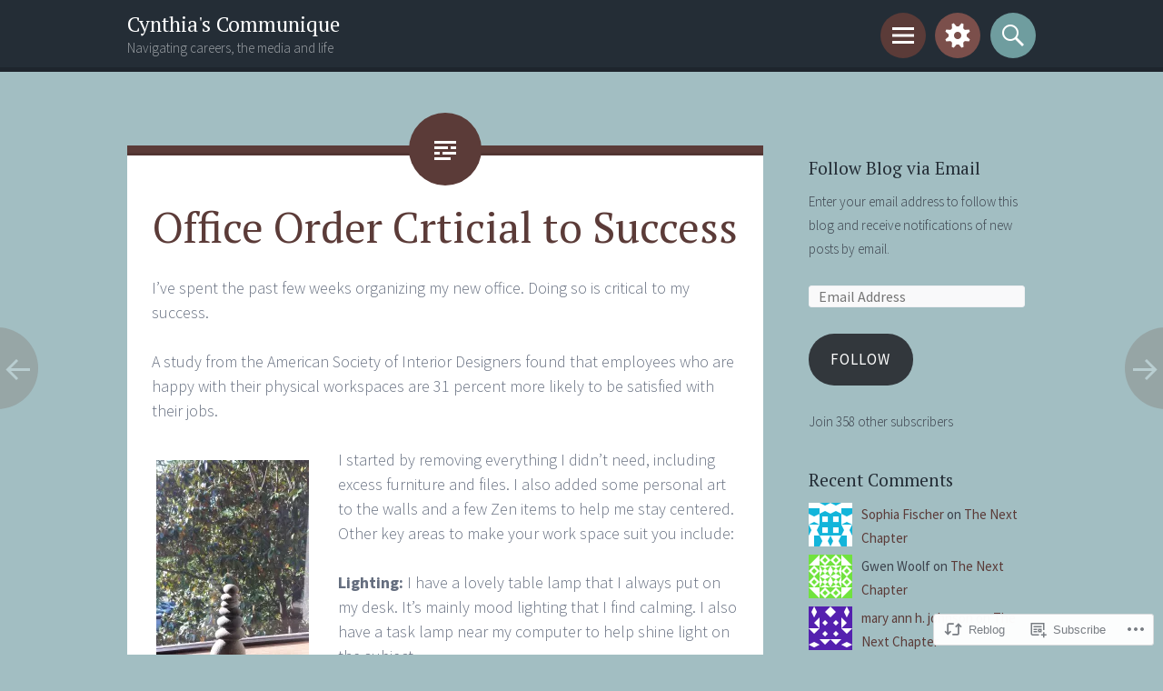

--- FILE ---
content_type: text/html; charset=UTF-8
request_url: https://cynthiapricecommunique.com/2014/06/26/office-order-crticial-to-success/
body_size: 24212
content:
<!DOCTYPE html>
<html lang="en">
<head>
<meta charset="UTF-8">
<meta name="viewport" content="width=device-width, initial-scale=1">
<link rel="profile" href="http://gmpg.org/xfn/11">
<link rel="pingback" href="https://cynthiapricecommunique.com/xmlrpc.php">

<title>Office Order Crticial to Success &#8211; Cynthia&#039;s Communique</title>
<meta name='robots' content='max-image-preview:large' />

<!-- Async WordPress.com Remote Login -->
<script id="wpcom_remote_login_js">
var wpcom_remote_login_extra_auth = '';
function wpcom_remote_login_remove_dom_node_id( element_id ) {
	var dom_node = document.getElementById( element_id );
	if ( dom_node ) { dom_node.parentNode.removeChild( dom_node ); }
}
function wpcom_remote_login_remove_dom_node_classes( class_name ) {
	var dom_nodes = document.querySelectorAll( '.' + class_name );
	for ( var i = 0; i < dom_nodes.length; i++ ) {
		dom_nodes[ i ].parentNode.removeChild( dom_nodes[ i ] );
	}
}
function wpcom_remote_login_final_cleanup() {
	wpcom_remote_login_remove_dom_node_classes( "wpcom_remote_login_msg" );
	wpcom_remote_login_remove_dom_node_id( "wpcom_remote_login_key" );
	wpcom_remote_login_remove_dom_node_id( "wpcom_remote_login_validate" );
	wpcom_remote_login_remove_dom_node_id( "wpcom_remote_login_js" );
	wpcom_remote_login_remove_dom_node_id( "wpcom_request_access_iframe" );
	wpcom_remote_login_remove_dom_node_id( "wpcom_request_access_styles" );
}

// Watch for messages back from the remote login
window.addEventListener( "message", function( e ) {
	if ( e.origin === "https://r-login.wordpress.com" ) {
		var data = {};
		try {
			data = JSON.parse( e.data );
		} catch( e ) {
			wpcom_remote_login_final_cleanup();
			return;
		}

		if ( data.msg === 'LOGIN' ) {
			// Clean up the login check iframe
			wpcom_remote_login_remove_dom_node_id( "wpcom_remote_login_key" );

			var id_regex = new RegExp( /^[0-9]+$/ );
			var token_regex = new RegExp( /^.*|.*|.*$/ );
			if (
				token_regex.test( data.token )
				&& id_regex.test( data.wpcomid )
			) {
				// We have everything we need to ask for a login
				var script = document.createElement( "script" );
				script.setAttribute( "id", "wpcom_remote_login_validate" );
				script.src = '/remote-login.php?wpcom_remote_login=validate'
					+ '&wpcomid=' + data.wpcomid
					+ '&token=' + encodeURIComponent( data.token )
					+ '&host=' + window.location.protocol
					+ '//' + window.location.hostname
					+ '&postid=2979'
					+ '&is_singular=1';
				document.body.appendChild( script );
			}

			return;
		}

		// Safari ITP, not logged in, so redirect
		if ( data.msg === 'LOGIN-REDIRECT' ) {
			window.location = 'https://wordpress.com/log-in?redirect_to=' + window.location.href;
			return;
		}

		// Safari ITP, storage access failed, remove the request
		if ( data.msg === 'LOGIN-REMOVE' ) {
			var css_zap = 'html { -webkit-transition: margin-top 1s; transition: margin-top 1s; } /* 9001 */ html { margin-top: 0 !important; } * html body { margin-top: 0 !important; } @media screen and ( max-width: 782px ) { html { margin-top: 0 !important; } * html body { margin-top: 0 !important; } }';
			var style_zap = document.createElement( 'style' );
			style_zap.type = 'text/css';
			style_zap.appendChild( document.createTextNode( css_zap ) );
			document.body.appendChild( style_zap );

			var e = document.getElementById( 'wpcom_request_access_iframe' );
			e.parentNode.removeChild( e );

			document.cookie = 'wordpress_com_login_access=denied; path=/; max-age=31536000';

			return;
		}

		// Safari ITP
		if ( data.msg === 'REQUEST_ACCESS' ) {
			console.log( 'request access: safari' );

			// Check ITP iframe enable/disable knob
			if ( wpcom_remote_login_extra_auth !== 'safari_itp_iframe' ) {
				return;
			}

			// If we are in a "private window" there is no ITP.
			var private_window = false;
			try {
				var opendb = window.openDatabase( null, null, null, null );
			} catch( e ) {
				private_window = true;
			}

			if ( private_window ) {
				console.log( 'private window' );
				return;
			}

			var iframe = document.createElement( 'iframe' );
			iframe.id = 'wpcom_request_access_iframe';
			iframe.setAttribute( 'scrolling', 'no' );
			iframe.setAttribute( 'sandbox', 'allow-storage-access-by-user-activation allow-scripts allow-same-origin allow-top-navigation-by-user-activation' );
			iframe.src = 'https://r-login.wordpress.com/remote-login.php?wpcom_remote_login=request_access&origin=' + encodeURIComponent( data.origin ) + '&wpcomid=' + encodeURIComponent( data.wpcomid );

			var css = 'html { -webkit-transition: margin-top 1s; transition: margin-top 1s; } /* 9001 */ html { margin-top: 46px !important; } * html body { margin-top: 46px !important; } @media screen and ( max-width: 660px ) { html { margin-top: 71px !important; } * html body { margin-top: 71px !important; } #wpcom_request_access_iframe { display: block; height: 71px !important; } } #wpcom_request_access_iframe { border: 0px; height: 46px; position: fixed; top: 0; left: 0; width: 100%; min-width: 100%; z-index: 99999; background: #23282d; } ';

			var style = document.createElement( 'style' );
			style.type = 'text/css';
			style.id = 'wpcom_request_access_styles';
			style.appendChild( document.createTextNode( css ) );
			document.body.appendChild( style );

			document.body.appendChild( iframe );
		}

		if ( data.msg === 'DONE' ) {
			wpcom_remote_login_final_cleanup();
		}
	}
}, false );

// Inject the remote login iframe after the page has had a chance to load
// more critical resources
window.addEventListener( "DOMContentLoaded", function( e ) {
	var iframe = document.createElement( "iframe" );
	iframe.style.display = "none";
	iframe.setAttribute( "scrolling", "no" );
	iframe.setAttribute( "id", "wpcom_remote_login_key" );
	iframe.src = "https://r-login.wordpress.com/remote-login.php"
		+ "?wpcom_remote_login=key"
		+ "&origin=aHR0cHM6Ly9jeW50aGlhcHJpY2Vjb21tdW5pcXVlLmNvbQ%3D%3D"
		+ "&wpcomid=9675634"
		+ "&time=" + Math.floor( Date.now() / 1000 );
	document.body.appendChild( iframe );
}, false );
</script>
<link rel='dns-prefetch' href='//s0.wp.com' />
<link rel='dns-prefetch' href='//fonts-api.wp.com' />
<link rel="alternate" type="application/rss+xml" title="Cynthia&#039;s Communique &raquo; Feed" href="https://cynthiapricecommunique.com/feed/" />
<link rel="alternate" type="application/rss+xml" title="Cynthia&#039;s Communique &raquo; Comments Feed" href="https://cynthiapricecommunique.com/comments/feed/" />
<link rel="alternate" type="application/rss+xml" title="Cynthia&#039;s Communique &raquo; Office Order Crticial to&nbsp;Success Comments Feed" href="https://cynthiapricecommunique.com/2014/06/26/office-order-crticial-to-success/feed/" />
	<script type="text/javascript">
		/* <![CDATA[ */
		function addLoadEvent(func) {
			var oldonload = window.onload;
			if (typeof window.onload != 'function') {
				window.onload = func;
			} else {
				window.onload = function () {
					oldonload();
					func();
				}
			}
		}
		/* ]]> */
	</script>
	<link crossorigin='anonymous' rel='stylesheet' id='all-css-0-1' href='/wp-content/mu-plugins/likes/jetpack-likes.css?m=1743883414i&cssminify=yes' type='text/css' media='all' />
<style id='wp-emoji-styles-inline-css'>

	img.wp-smiley, img.emoji {
		display: inline !important;
		border: none !important;
		box-shadow: none !important;
		height: 1em !important;
		width: 1em !important;
		margin: 0 0.07em !important;
		vertical-align: -0.1em !important;
		background: none !important;
		padding: 0 !important;
	}
/*# sourceURL=wp-emoji-styles-inline-css */
</style>
<link crossorigin='anonymous' rel='stylesheet' id='all-css-2-1' href='/wp-content/plugins/gutenberg-core/v22.2.0/build/styles/block-library/style.css?m=1764855221i&cssminify=yes' type='text/css' media='all' />
<style id='wp-block-library-inline-css'>
.has-text-align-justify {
	text-align:justify;
}
.has-text-align-justify{text-align:justify;}

/*# sourceURL=wp-block-library-inline-css */
</style><style id='global-styles-inline-css'>
:root{--wp--preset--aspect-ratio--square: 1;--wp--preset--aspect-ratio--4-3: 4/3;--wp--preset--aspect-ratio--3-4: 3/4;--wp--preset--aspect-ratio--3-2: 3/2;--wp--preset--aspect-ratio--2-3: 2/3;--wp--preset--aspect-ratio--16-9: 16/9;--wp--preset--aspect-ratio--9-16: 9/16;--wp--preset--color--black: #000000;--wp--preset--color--cyan-bluish-gray: #abb8c3;--wp--preset--color--white: #ffffff;--wp--preset--color--pale-pink: #f78da7;--wp--preset--color--vivid-red: #cf2e2e;--wp--preset--color--luminous-vivid-orange: #ff6900;--wp--preset--color--luminous-vivid-amber: #fcb900;--wp--preset--color--light-green-cyan: #7bdcb5;--wp--preset--color--vivid-green-cyan: #00d084;--wp--preset--color--pale-cyan-blue: #8ed1fc;--wp--preset--color--vivid-cyan-blue: #0693e3;--wp--preset--color--vivid-purple: #9b51e0;--wp--preset--gradient--vivid-cyan-blue-to-vivid-purple: linear-gradient(135deg,rgb(6,147,227) 0%,rgb(155,81,224) 100%);--wp--preset--gradient--light-green-cyan-to-vivid-green-cyan: linear-gradient(135deg,rgb(122,220,180) 0%,rgb(0,208,130) 100%);--wp--preset--gradient--luminous-vivid-amber-to-luminous-vivid-orange: linear-gradient(135deg,rgb(252,185,0) 0%,rgb(255,105,0) 100%);--wp--preset--gradient--luminous-vivid-orange-to-vivid-red: linear-gradient(135deg,rgb(255,105,0) 0%,rgb(207,46,46) 100%);--wp--preset--gradient--very-light-gray-to-cyan-bluish-gray: linear-gradient(135deg,rgb(238,238,238) 0%,rgb(169,184,195) 100%);--wp--preset--gradient--cool-to-warm-spectrum: linear-gradient(135deg,rgb(74,234,220) 0%,rgb(151,120,209) 20%,rgb(207,42,186) 40%,rgb(238,44,130) 60%,rgb(251,105,98) 80%,rgb(254,248,76) 100%);--wp--preset--gradient--blush-light-purple: linear-gradient(135deg,rgb(255,206,236) 0%,rgb(152,150,240) 100%);--wp--preset--gradient--blush-bordeaux: linear-gradient(135deg,rgb(254,205,165) 0%,rgb(254,45,45) 50%,rgb(107,0,62) 100%);--wp--preset--gradient--luminous-dusk: linear-gradient(135deg,rgb(255,203,112) 0%,rgb(199,81,192) 50%,rgb(65,88,208) 100%);--wp--preset--gradient--pale-ocean: linear-gradient(135deg,rgb(255,245,203) 0%,rgb(182,227,212) 50%,rgb(51,167,181) 100%);--wp--preset--gradient--electric-grass: linear-gradient(135deg,rgb(202,248,128) 0%,rgb(113,206,126) 100%);--wp--preset--gradient--midnight: linear-gradient(135deg,rgb(2,3,129) 0%,rgb(40,116,252) 100%);--wp--preset--font-size--small: 13px;--wp--preset--font-size--medium: 20px;--wp--preset--font-size--large: 36px;--wp--preset--font-size--x-large: 42px;--wp--preset--font-family--albert-sans: 'Albert Sans', sans-serif;--wp--preset--font-family--alegreya: Alegreya, serif;--wp--preset--font-family--arvo: Arvo, serif;--wp--preset--font-family--bodoni-moda: 'Bodoni Moda', serif;--wp--preset--font-family--bricolage-grotesque: 'Bricolage Grotesque', sans-serif;--wp--preset--font-family--cabin: Cabin, sans-serif;--wp--preset--font-family--chivo: Chivo, sans-serif;--wp--preset--font-family--commissioner: Commissioner, sans-serif;--wp--preset--font-family--cormorant: Cormorant, serif;--wp--preset--font-family--courier-prime: 'Courier Prime', monospace;--wp--preset--font-family--crimson-pro: 'Crimson Pro', serif;--wp--preset--font-family--dm-mono: 'DM Mono', monospace;--wp--preset--font-family--dm-sans: 'DM Sans', sans-serif;--wp--preset--font-family--dm-serif-display: 'DM Serif Display', serif;--wp--preset--font-family--domine: Domine, serif;--wp--preset--font-family--eb-garamond: 'EB Garamond', serif;--wp--preset--font-family--epilogue: Epilogue, sans-serif;--wp--preset--font-family--fahkwang: Fahkwang, sans-serif;--wp--preset--font-family--figtree: Figtree, sans-serif;--wp--preset--font-family--fira-sans: 'Fira Sans', sans-serif;--wp--preset--font-family--fjalla-one: 'Fjalla One', sans-serif;--wp--preset--font-family--fraunces: Fraunces, serif;--wp--preset--font-family--gabarito: Gabarito, system-ui;--wp--preset--font-family--ibm-plex-mono: 'IBM Plex Mono', monospace;--wp--preset--font-family--ibm-plex-sans: 'IBM Plex Sans', sans-serif;--wp--preset--font-family--ibarra-real-nova: 'Ibarra Real Nova', serif;--wp--preset--font-family--instrument-serif: 'Instrument Serif', serif;--wp--preset--font-family--inter: Inter, sans-serif;--wp--preset--font-family--josefin-sans: 'Josefin Sans', sans-serif;--wp--preset--font-family--jost: Jost, sans-serif;--wp--preset--font-family--libre-baskerville: 'Libre Baskerville', serif;--wp--preset--font-family--libre-franklin: 'Libre Franklin', sans-serif;--wp--preset--font-family--literata: Literata, serif;--wp--preset--font-family--lora: Lora, serif;--wp--preset--font-family--merriweather: Merriweather, serif;--wp--preset--font-family--montserrat: Montserrat, sans-serif;--wp--preset--font-family--newsreader: Newsreader, serif;--wp--preset--font-family--noto-sans-mono: 'Noto Sans Mono', sans-serif;--wp--preset--font-family--nunito: Nunito, sans-serif;--wp--preset--font-family--open-sans: 'Open Sans', sans-serif;--wp--preset--font-family--overpass: Overpass, sans-serif;--wp--preset--font-family--pt-serif: 'PT Serif', serif;--wp--preset--font-family--petrona: Petrona, serif;--wp--preset--font-family--piazzolla: Piazzolla, serif;--wp--preset--font-family--playfair-display: 'Playfair Display', serif;--wp--preset--font-family--plus-jakarta-sans: 'Plus Jakarta Sans', sans-serif;--wp--preset--font-family--poppins: Poppins, sans-serif;--wp--preset--font-family--raleway: Raleway, sans-serif;--wp--preset--font-family--roboto: Roboto, sans-serif;--wp--preset--font-family--roboto-slab: 'Roboto Slab', serif;--wp--preset--font-family--rubik: Rubik, sans-serif;--wp--preset--font-family--rufina: Rufina, serif;--wp--preset--font-family--sora: Sora, sans-serif;--wp--preset--font-family--source-sans-3: 'Source Sans 3', sans-serif;--wp--preset--font-family--source-serif-4: 'Source Serif 4', serif;--wp--preset--font-family--space-mono: 'Space Mono', monospace;--wp--preset--font-family--syne: Syne, sans-serif;--wp--preset--font-family--texturina: Texturina, serif;--wp--preset--font-family--urbanist: Urbanist, sans-serif;--wp--preset--font-family--work-sans: 'Work Sans', sans-serif;--wp--preset--spacing--20: 0.44rem;--wp--preset--spacing--30: 0.67rem;--wp--preset--spacing--40: 1rem;--wp--preset--spacing--50: 1.5rem;--wp--preset--spacing--60: 2.25rem;--wp--preset--spacing--70: 3.38rem;--wp--preset--spacing--80: 5.06rem;--wp--preset--shadow--natural: 6px 6px 9px rgba(0, 0, 0, 0.2);--wp--preset--shadow--deep: 12px 12px 50px rgba(0, 0, 0, 0.4);--wp--preset--shadow--sharp: 6px 6px 0px rgba(0, 0, 0, 0.2);--wp--preset--shadow--outlined: 6px 6px 0px -3px rgb(255, 255, 255), 6px 6px rgb(0, 0, 0);--wp--preset--shadow--crisp: 6px 6px 0px rgb(0, 0, 0);}:where(.is-layout-flex){gap: 0.5em;}:where(.is-layout-grid){gap: 0.5em;}body .is-layout-flex{display: flex;}.is-layout-flex{flex-wrap: wrap;align-items: center;}.is-layout-flex > :is(*, div){margin: 0;}body .is-layout-grid{display: grid;}.is-layout-grid > :is(*, div){margin: 0;}:where(.wp-block-columns.is-layout-flex){gap: 2em;}:where(.wp-block-columns.is-layout-grid){gap: 2em;}:where(.wp-block-post-template.is-layout-flex){gap: 1.25em;}:where(.wp-block-post-template.is-layout-grid){gap: 1.25em;}.has-black-color{color: var(--wp--preset--color--black) !important;}.has-cyan-bluish-gray-color{color: var(--wp--preset--color--cyan-bluish-gray) !important;}.has-white-color{color: var(--wp--preset--color--white) !important;}.has-pale-pink-color{color: var(--wp--preset--color--pale-pink) !important;}.has-vivid-red-color{color: var(--wp--preset--color--vivid-red) !important;}.has-luminous-vivid-orange-color{color: var(--wp--preset--color--luminous-vivid-orange) !important;}.has-luminous-vivid-amber-color{color: var(--wp--preset--color--luminous-vivid-amber) !important;}.has-light-green-cyan-color{color: var(--wp--preset--color--light-green-cyan) !important;}.has-vivid-green-cyan-color{color: var(--wp--preset--color--vivid-green-cyan) !important;}.has-pale-cyan-blue-color{color: var(--wp--preset--color--pale-cyan-blue) !important;}.has-vivid-cyan-blue-color{color: var(--wp--preset--color--vivid-cyan-blue) !important;}.has-vivid-purple-color{color: var(--wp--preset--color--vivid-purple) !important;}.has-black-background-color{background-color: var(--wp--preset--color--black) !important;}.has-cyan-bluish-gray-background-color{background-color: var(--wp--preset--color--cyan-bluish-gray) !important;}.has-white-background-color{background-color: var(--wp--preset--color--white) !important;}.has-pale-pink-background-color{background-color: var(--wp--preset--color--pale-pink) !important;}.has-vivid-red-background-color{background-color: var(--wp--preset--color--vivid-red) !important;}.has-luminous-vivid-orange-background-color{background-color: var(--wp--preset--color--luminous-vivid-orange) !important;}.has-luminous-vivid-amber-background-color{background-color: var(--wp--preset--color--luminous-vivid-amber) !important;}.has-light-green-cyan-background-color{background-color: var(--wp--preset--color--light-green-cyan) !important;}.has-vivid-green-cyan-background-color{background-color: var(--wp--preset--color--vivid-green-cyan) !important;}.has-pale-cyan-blue-background-color{background-color: var(--wp--preset--color--pale-cyan-blue) !important;}.has-vivid-cyan-blue-background-color{background-color: var(--wp--preset--color--vivid-cyan-blue) !important;}.has-vivid-purple-background-color{background-color: var(--wp--preset--color--vivid-purple) !important;}.has-black-border-color{border-color: var(--wp--preset--color--black) !important;}.has-cyan-bluish-gray-border-color{border-color: var(--wp--preset--color--cyan-bluish-gray) !important;}.has-white-border-color{border-color: var(--wp--preset--color--white) !important;}.has-pale-pink-border-color{border-color: var(--wp--preset--color--pale-pink) !important;}.has-vivid-red-border-color{border-color: var(--wp--preset--color--vivid-red) !important;}.has-luminous-vivid-orange-border-color{border-color: var(--wp--preset--color--luminous-vivid-orange) !important;}.has-luminous-vivid-amber-border-color{border-color: var(--wp--preset--color--luminous-vivid-amber) !important;}.has-light-green-cyan-border-color{border-color: var(--wp--preset--color--light-green-cyan) !important;}.has-vivid-green-cyan-border-color{border-color: var(--wp--preset--color--vivid-green-cyan) !important;}.has-pale-cyan-blue-border-color{border-color: var(--wp--preset--color--pale-cyan-blue) !important;}.has-vivid-cyan-blue-border-color{border-color: var(--wp--preset--color--vivid-cyan-blue) !important;}.has-vivid-purple-border-color{border-color: var(--wp--preset--color--vivid-purple) !important;}.has-vivid-cyan-blue-to-vivid-purple-gradient-background{background: var(--wp--preset--gradient--vivid-cyan-blue-to-vivid-purple) !important;}.has-light-green-cyan-to-vivid-green-cyan-gradient-background{background: var(--wp--preset--gradient--light-green-cyan-to-vivid-green-cyan) !important;}.has-luminous-vivid-amber-to-luminous-vivid-orange-gradient-background{background: var(--wp--preset--gradient--luminous-vivid-amber-to-luminous-vivid-orange) !important;}.has-luminous-vivid-orange-to-vivid-red-gradient-background{background: var(--wp--preset--gradient--luminous-vivid-orange-to-vivid-red) !important;}.has-very-light-gray-to-cyan-bluish-gray-gradient-background{background: var(--wp--preset--gradient--very-light-gray-to-cyan-bluish-gray) !important;}.has-cool-to-warm-spectrum-gradient-background{background: var(--wp--preset--gradient--cool-to-warm-spectrum) !important;}.has-blush-light-purple-gradient-background{background: var(--wp--preset--gradient--blush-light-purple) !important;}.has-blush-bordeaux-gradient-background{background: var(--wp--preset--gradient--blush-bordeaux) !important;}.has-luminous-dusk-gradient-background{background: var(--wp--preset--gradient--luminous-dusk) !important;}.has-pale-ocean-gradient-background{background: var(--wp--preset--gradient--pale-ocean) !important;}.has-electric-grass-gradient-background{background: var(--wp--preset--gradient--electric-grass) !important;}.has-midnight-gradient-background{background: var(--wp--preset--gradient--midnight) !important;}.has-small-font-size{font-size: var(--wp--preset--font-size--small) !important;}.has-medium-font-size{font-size: var(--wp--preset--font-size--medium) !important;}.has-large-font-size{font-size: var(--wp--preset--font-size--large) !important;}.has-x-large-font-size{font-size: var(--wp--preset--font-size--x-large) !important;}.has-albert-sans-font-family{font-family: var(--wp--preset--font-family--albert-sans) !important;}.has-alegreya-font-family{font-family: var(--wp--preset--font-family--alegreya) !important;}.has-arvo-font-family{font-family: var(--wp--preset--font-family--arvo) !important;}.has-bodoni-moda-font-family{font-family: var(--wp--preset--font-family--bodoni-moda) !important;}.has-bricolage-grotesque-font-family{font-family: var(--wp--preset--font-family--bricolage-grotesque) !important;}.has-cabin-font-family{font-family: var(--wp--preset--font-family--cabin) !important;}.has-chivo-font-family{font-family: var(--wp--preset--font-family--chivo) !important;}.has-commissioner-font-family{font-family: var(--wp--preset--font-family--commissioner) !important;}.has-cormorant-font-family{font-family: var(--wp--preset--font-family--cormorant) !important;}.has-courier-prime-font-family{font-family: var(--wp--preset--font-family--courier-prime) !important;}.has-crimson-pro-font-family{font-family: var(--wp--preset--font-family--crimson-pro) !important;}.has-dm-mono-font-family{font-family: var(--wp--preset--font-family--dm-mono) !important;}.has-dm-sans-font-family{font-family: var(--wp--preset--font-family--dm-sans) !important;}.has-dm-serif-display-font-family{font-family: var(--wp--preset--font-family--dm-serif-display) !important;}.has-domine-font-family{font-family: var(--wp--preset--font-family--domine) !important;}.has-eb-garamond-font-family{font-family: var(--wp--preset--font-family--eb-garamond) !important;}.has-epilogue-font-family{font-family: var(--wp--preset--font-family--epilogue) !important;}.has-fahkwang-font-family{font-family: var(--wp--preset--font-family--fahkwang) !important;}.has-figtree-font-family{font-family: var(--wp--preset--font-family--figtree) !important;}.has-fira-sans-font-family{font-family: var(--wp--preset--font-family--fira-sans) !important;}.has-fjalla-one-font-family{font-family: var(--wp--preset--font-family--fjalla-one) !important;}.has-fraunces-font-family{font-family: var(--wp--preset--font-family--fraunces) !important;}.has-gabarito-font-family{font-family: var(--wp--preset--font-family--gabarito) !important;}.has-ibm-plex-mono-font-family{font-family: var(--wp--preset--font-family--ibm-plex-mono) !important;}.has-ibm-plex-sans-font-family{font-family: var(--wp--preset--font-family--ibm-plex-sans) !important;}.has-ibarra-real-nova-font-family{font-family: var(--wp--preset--font-family--ibarra-real-nova) !important;}.has-instrument-serif-font-family{font-family: var(--wp--preset--font-family--instrument-serif) !important;}.has-inter-font-family{font-family: var(--wp--preset--font-family--inter) !important;}.has-josefin-sans-font-family{font-family: var(--wp--preset--font-family--josefin-sans) !important;}.has-jost-font-family{font-family: var(--wp--preset--font-family--jost) !important;}.has-libre-baskerville-font-family{font-family: var(--wp--preset--font-family--libre-baskerville) !important;}.has-libre-franklin-font-family{font-family: var(--wp--preset--font-family--libre-franklin) !important;}.has-literata-font-family{font-family: var(--wp--preset--font-family--literata) !important;}.has-lora-font-family{font-family: var(--wp--preset--font-family--lora) !important;}.has-merriweather-font-family{font-family: var(--wp--preset--font-family--merriweather) !important;}.has-montserrat-font-family{font-family: var(--wp--preset--font-family--montserrat) !important;}.has-newsreader-font-family{font-family: var(--wp--preset--font-family--newsreader) !important;}.has-noto-sans-mono-font-family{font-family: var(--wp--preset--font-family--noto-sans-mono) !important;}.has-nunito-font-family{font-family: var(--wp--preset--font-family--nunito) !important;}.has-open-sans-font-family{font-family: var(--wp--preset--font-family--open-sans) !important;}.has-overpass-font-family{font-family: var(--wp--preset--font-family--overpass) !important;}.has-pt-serif-font-family{font-family: var(--wp--preset--font-family--pt-serif) !important;}.has-petrona-font-family{font-family: var(--wp--preset--font-family--petrona) !important;}.has-piazzolla-font-family{font-family: var(--wp--preset--font-family--piazzolla) !important;}.has-playfair-display-font-family{font-family: var(--wp--preset--font-family--playfair-display) !important;}.has-plus-jakarta-sans-font-family{font-family: var(--wp--preset--font-family--plus-jakarta-sans) !important;}.has-poppins-font-family{font-family: var(--wp--preset--font-family--poppins) !important;}.has-raleway-font-family{font-family: var(--wp--preset--font-family--raleway) !important;}.has-roboto-font-family{font-family: var(--wp--preset--font-family--roboto) !important;}.has-roboto-slab-font-family{font-family: var(--wp--preset--font-family--roboto-slab) !important;}.has-rubik-font-family{font-family: var(--wp--preset--font-family--rubik) !important;}.has-rufina-font-family{font-family: var(--wp--preset--font-family--rufina) !important;}.has-sora-font-family{font-family: var(--wp--preset--font-family--sora) !important;}.has-source-sans-3-font-family{font-family: var(--wp--preset--font-family--source-sans-3) !important;}.has-source-serif-4-font-family{font-family: var(--wp--preset--font-family--source-serif-4) !important;}.has-space-mono-font-family{font-family: var(--wp--preset--font-family--space-mono) !important;}.has-syne-font-family{font-family: var(--wp--preset--font-family--syne) !important;}.has-texturina-font-family{font-family: var(--wp--preset--font-family--texturina) !important;}.has-urbanist-font-family{font-family: var(--wp--preset--font-family--urbanist) !important;}.has-work-sans-font-family{font-family: var(--wp--preset--font-family--work-sans) !important;}
/*# sourceURL=global-styles-inline-css */
</style>

<style id='classic-theme-styles-inline-css'>
/*! This file is auto-generated */
.wp-block-button__link{color:#fff;background-color:#32373c;border-radius:9999px;box-shadow:none;text-decoration:none;padding:calc(.667em + 2px) calc(1.333em + 2px);font-size:1.125em}.wp-block-file__button{background:#32373c;color:#fff;text-decoration:none}
/*# sourceURL=/wp-includes/css/classic-themes.min.css */
</style>
<link crossorigin='anonymous' rel='stylesheet' id='all-css-4-1' href='/_static/??-eJxty0EKAjEMheELGcPQQXEhnmVag1aaNjQpw9x+Ii6dzVs8/g9XgdSqUTXkAVLGK1fF1Dr5z7IYesH0zAsVYs/OSfWEx2wVNxCjdFIFX86Dwd4O9c/9bpQRUVuPZKi2Ffp2D75P13m63EKYw2cHD9M8pQ==&cssminify=yes' type='text/css' media='all' />
<link rel='stylesheet' id='sorbet-fonts-css' href='https://fonts-api.wp.com/css?family=Source+Sans+Pro%3A300%2C400%2C700%2C300italic%2C400italic%2C700italic%7CPT+Serif%3A400%2C700%2C400italic%2C700italic&#038;subset=latin%2Clatin-ext' media='all' />
<link crossorigin='anonymous' rel='stylesheet' id='all-css-6-1' href='/_static/??-eJx9jsEKwjAQRH/IuFQr9SJ+ijTLGlOTbMhuKP17I3gIKN7mwbxhYM0GOSklhVhNDtX5JLCQ5hmfH4bInODmE4KjRMU3Q37HPYrsoBvVB0USyNWCcLGkILoFMmtGjl/t7kIhG9i16KC1OvwnOWITGGf17XAP5h5mX97qNV6G6XQ8nMdpGJcXIABf1A==&cssminify=yes' type='text/css' media='all' />
<link crossorigin='anonymous' rel='stylesheet' id='print-css-7-1' href='/wp-content/mu-plugins/global-print/global-print.css?m=1465851035i&cssminify=yes' type='text/css' media='print' />
<style id='jetpack-global-styles-frontend-style-inline-css'>
:root { --font-headings: unset; --font-base: unset; --font-headings-default: -apple-system,BlinkMacSystemFont,"Segoe UI",Roboto,Oxygen-Sans,Ubuntu,Cantarell,"Helvetica Neue",sans-serif; --font-base-default: -apple-system,BlinkMacSystemFont,"Segoe UI",Roboto,Oxygen-Sans,Ubuntu,Cantarell,"Helvetica Neue",sans-serif;}
/*# sourceURL=jetpack-global-styles-frontend-style-inline-css */
</style>
<link crossorigin='anonymous' rel='stylesheet' id='all-css-10-1' href='/_static/??-eJyNjcEKwjAQRH/IuFRT6kX8FNkmS5K6yQY3Qfx7bfEiXrwM82B4A49qnJRGpUHupnIPqSgs1Cq624chi6zhO5OCRryTR++fW00l7J3qDv43XVNxoOISsmEJol/wY2uR8vs3WggsM/I6uOTzMI3Hw8lOg11eUT1JKA==&cssminify=yes' type='text/css' media='all' />
<script type="text/javascript" id="wpcom-actionbar-placeholder-js-extra">
/* <![CDATA[ */
var actionbardata = {"siteID":"9675634","postID":"2979","siteURL":"https://cynthiapricecommunique.com","xhrURL":"https://cynthiapricecommunique.com/wp-admin/admin-ajax.php","nonce":"8fe6526784","isLoggedIn":"","statusMessage":"","subsEmailDefault":"instantly","proxyScriptUrl":"https://s0.wp.com/wp-content/js/wpcom-proxy-request.js?m=1513050504i&amp;ver=20211021","shortlink":"https://wp.me/pEB4C-M3","i18n":{"followedText":"New posts from this site will now appear in your \u003Ca href=\"https://wordpress.com/reader\"\u003EReader\u003C/a\u003E","foldBar":"Collapse this bar","unfoldBar":"Expand this bar","shortLinkCopied":"Shortlink copied to clipboard."}};
//# sourceURL=wpcom-actionbar-placeholder-js-extra
/* ]]> */
</script>
<script type="text/javascript" id="jetpack-mu-wpcom-settings-js-before">
/* <![CDATA[ */
var JETPACK_MU_WPCOM_SETTINGS = {"assetsUrl":"https://s0.wp.com/wp-content/mu-plugins/jetpack-mu-wpcom-plugin/moon/jetpack_vendor/automattic/jetpack-mu-wpcom/src/build/"};
//# sourceURL=jetpack-mu-wpcom-settings-js-before
/* ]]> */
</script>
<script crossorigin='anonymous' type='text/javascript'  src='/_static/??-eJzTLy/QTc7PK0nNK9HPKtYvyinRLSjKr6jUyyrW0QfKZeYl55SmpBaDJLMKS1OLKqGUXm5mHkFFurmZ6UWJJalQxfa5tobmRgamxgZmFpZZACbyLJI='></script>
<script type="text/javascript" id="rlt-proxy-js-after">
/* <![CDATA[ */
	rltInitialize( {"token":null,"iframeOrigins":["https:\/\/widgets.wp.com"]} );
//# sourceURL=rlt-proxy-js-after
/* ]]> */
</script>
<link rel="EditURI" type="application/rsd+xml" title="RSD" href="https://cynthiapricecommunique.wordpress.com/xmlrpc.php?rsd" />
<meta name="generator" content="WordPress.com" />
<link rel="canonical" href="https://cynthiapricecommunique.com/2014/06/26/office-order-crticial-to-success/" />
<link rel='shortlink' href='https://wp.me/pEB4C-M3' />
<link rel="alternate" type="application/json+oembed" href="https://public-api.wordpress.com/oembed/?format=json&amp;url=https%3A%2F%2Fcynthiapricecommunique.com%2F2014%2F06%2F26%2Foffice-order-crticial-to-success%2F&amp;for=wpcom-auto-discovery" /><link rel="alternate" type="application/xml+oembed" href="https://public-api.wordpress.com/oembed/?format=xml&amp;url=https%3A%2F%2Fcynthiapricecommunique.com%2F2014%2F06%2F26%2Foffice-order-crticial-to-success%2F&amp;for=wpcom-auto-discovery" />
<!-- Jetpack Open Graph Tags -->
<meta property="og:type" content="article" />
<meta property="og:title" content="Office Order Crticial to Success" />
<meta property="og:url" content="https://cynthiapricecommunique.com/2014/06/26/office-order-crticial-to-success/" />
<meta property="og:description" content="I’ve spent the past few weeks organizing my new office. Doing so is critical to my success. A study from the American Society of Interior Designers found that employees who are happy with their phy…" />
<meta property="article:published_time" content="2014-06-26T10:57:17+00:00" />
<meta property="article:modified_time" content="2014-06-23T00:00:46+00:00" />
<meta property="og:site_name" content="Cynthia&#039;s Communique" />
<meta property="og:image" content="https://cynthiapricecommunique.com/wp-content/uploads/2014/06/20140513_081815.jpg?w=168" />
<meta property="og:image:width" content="168" />
<meta property="og:image:height" content="300" />
<meta property="og:image:alt" content="My cairn is a calming focal point in my office. (Photo by Cynthia Price)" />
<meta property="og:locale" content="en_US" />
<meta property="article:publisher" content="https://www.facebook.com/WordPresscom" />
<meta name="twitter:creator" content="@PriceCynthia" />
<meta name="twitter:site" content="@PriceCynthia" />
<meta name="twitter:text:title" content="Office Order Crticial to&nbsp;Success" />
<meta name="twitter:image" content="https://cynthiapricecommunique.com/wp-content/uploads/2014/06/20140513_081815.jpg?w=144" />
<meta name="twitter:image:alt" content="My cairn is a calming focal point in my office. (Photo by Cynthia Price)" />
<meta name="twitter:card" content="summary" />

<!-- End Jetpack Open Graph Tags -->
<link rel="shortcut icon" type="image/x-icon" href="https://secure.gravatar.com/blavatar/68e29bc899ecea42cf111e8d2cde83c8655e4c9b237590d6a90d044170b038f4?s=32" sizes="16x16" />
<link rel="icon" type="image/x-icon" href="https://secure.gravatar.com/blavatar/68e29bc899ecea42cf111e8d2cde83c8655e4c9b237590d6a90d044170b038f4?s=32" sizes="16x16" />
<link rel="apple-touch-icon" href="https://secure.gravatar.com/blavatar/68e29bc899ecea42cf111e8d2cde83c8655e4c9b237590d6a90d044170b038f4?s=114" />
<link rel='openid.server' href='https://cynthiapricecommunique.com/?openidserver=1' />
<link rel='openid.delegate' href='https://cynthiapricecommunique.com/' />
<link rel="search" type="application/opensearchdescription+xml" href="https://cynthiapricecommunique.com/osd.xml" title="Cynthia&#039;s Communique" />
<link rel="search" type="application/opensearchdescription+xml" href="https://s1.wp.com/opensearch.xml" title="WordPress.com" />
<meta name="theme-color" content="#a2bec2" />
<style type="text/css">.recentcomments a{display:inline !important;padding:0 !important;margin:0 !important;}</style>		<style type="text/css">
			.recentcomments a {
				display: inline !important;
				padding: 0 !important;
				margin: 0 !important;
			}

			table.recentcommentsavatartop img.avatar, table.recentcommentsavatarend img.avatar {
				border: 0px;
				margin: 0;
			}

			table.recentcommentsavatartop a, table.recentcommentsavatarend a {
				border: 0px !important;
				background-color: transparent !important;
			}

			td.recentcommentsavatarend, td.recentcommentsavatartop {
				padding: 0px 0px 1px 0px;
				margin: 0px;
			}

			td.recentcommentstextend {
				border: none !important;
				padding: 0px 0px 2px 10px;
			}

			.rtl td.recentcommentstextend {
				padding: 0px 10px 2px 0px;
			}

			td.recentcommentstexttop {
				border: none;
				padding: 0px 0px 0px 10px;
			}

			.rtl td.recentcommentstexttop {
				padding: 0px 10px 0px 0px;
			}
		</style>
		<meta name="description" content="I’ve spent the past few weeks organizing my new office. Doing so is critical to my success. A study from the American Society of Interior Designers found that employees who are happy with their physical workspaces are 31 percent more likely to be satisfied with their jobs. I started by removing everything I didn’t need,&hellip;" />
<style type="text/css" id="custom-background-css">
body.custom-background { background-color: #a2bec2; }
</style>
	<style type="text/css" id="custom-colors-css">	div#respond,
	.comment-respond:after {
		border: 0 none !important;
	}
body { color: #656E7F;}
#secondary .widget { color: #3C434D;}
.page-title,.comments-title { color: #3E424F;}
.entry-meta, .entry-meta a, .entry-meta a:visited, .entry-meta a:hover, .pingback .edit-link, .pingback .edit-link:visited, .pingback .edit-link:hover, .trackback .edit-link, .trackback .edit-link:visited, .trackback .edit-link:hover, #cancel-comment-reply-link, #cancel-comment-reply-link:visited, #cancel-comment-reply-link:hover, .reply, .reply:visited, .reply:hover { color: #9BA2AF;}
h1,h2,h3,h4,h5,h6 { color: #242D36;}
#secondary .widget h1,#secondary .widget h2,#secondary .widget h3,#secondary .widget h4,#secondary .widget h5,#secondary .widget h6,.widget-title { color: #242D36;}
#tertiary .widget { color: #FFFFFF;}
.main-navigation a, .main-navigation a:visited,.main-navigation a:hover { color: #FFFFFF;}
.main-navigation ul ul a,.main-navigation ul ul a:hover,.main-navigation ul ul a:visited { color: #FFFFFF;}
.main-navigation .current_page_item > a, .main-navigation .current-menu-item > a,.main-navigation .current_page_item > a:visited, .main-navigation .current-menu-item > a:visited { color: #FFFFFF;}
.main-navigation ul .current_page_item > a, .main-navigation ul .current-menu-item > a { color: #FFFFFF;}
.panel .widget-area,.panel .widget-area .widget a,.panel .widget-area .widget .widget-title { color: #FFFFFF;}
.site-title a, .site-title a:visited { color: #FFFFFF;}
.site-footer a, .site-footer a:visited, .site-footer a:hover { color: #FFFFFF;}
.hentry.format-video:before,.hentry.format-audio:before { color: #FFFFFF;}
.hentry.format-link:before,.toggles #search-toggle:before,.panel#search-toggle-nav { color: #FFFFFF;}
.toggles #menu-toggle:before,.hentry:before,.page-links a:hover span.active-link,.page-links span.active-link,.panel#sidebar-toggle-nav,.page-links a span.active-link,.toggles #sidebar-toggle:before,.hentry.format-gallery:before, .hentry.format-aside:before { color: #FFFFFF;}
.toggles #social-links-toggle:before,.panel#social-links-toggle-nav,.hentry.sticky:before, .hentry.format-image:before { color: #FFFFFF;}
body { background-color: #a2bec2;}
#infinite-footer { background-color: #a2bec2;}
.panel#social-links-toggle-nav { background-color: #a2bec2;}
.toggles #social-links-toggle:before { background-color: #a2bec2;}
.panel#social-links-toggle-nav,.hentry.sticky:after, .hentry.format-image:after { border-color: #8FB1B6;}
.hentry.sticky, .hentry.format-image { border-color: #a2bec2;}
.social-links a:before { color: #9FBCC0;}
.hentry.sticky:before, .hentry.format-image:before { background-color: #a2bec2;}
.hentry.format-video:before,.hentry.format-audio:before { background-color: #755c51;}
.hentry.format-video,.hentry.format-audio { border-color: #755c51;}
.hentry.format-video:after,.hentry.format-audio:after { border-color: #665047;}
.comment-body,.comment-author .avatar-wrapper,.author-archives-header,.author-archives-img { border-color: #755c51;}
.comment-body:after,.author-info:after { border-color: #665047;}
.site-content [class*="post-navigation"] a:before { background-color: #755c51;}
.page-links a span.active-link,.toggles #sidebar-toggle:before,.hentry.format-gallery:before, .hentry.format-aside:before { background-color: #7B4F4B;}
.panel#sidebar-toggle-nav { background-color: #7B4F4B;}
.panel#sidebar-toggle-nav { border-color: #6E4743;}
.hentry.format-gallery, .hentry.format-aside { border-color: #7B4F4B;}
.hentry.format-gallery:after, .hentry.format-aside:after { border-color: #6E4743;}
.bypostauthor > .comment-body:after,.panel#menu-toggle-nav { border-color: #523532;}
.hentry { border-color: #5b3b38;}
.milestone-countdown, .milestone-message { border-color: #5b3b38;}
.panel#menu-toggle-nav { background-color: #5b3b38;}
.hentry:after { border-color: #523532;}
.bypostauthor > .comment-body { border-color: #5b3b38;}
.bypostauthor > .comment-body .comment-author:first-of-type .avatar-wrapper { border-color: #5b3b38;}
.toggles #menu-toggle:before,.hentry:before,.page-links a:hover span.active-link,.page-links span.active-link { background-color: #5b3b38;}
.entry-title { color: #5B3B38;}
a, a:visited,.entry-title a, .entry-title a:visited { color: #5B3B38;}
a:hover, a:focus, a:active { color: #5B3B38;}
#secondary .widget a { color: #5B3B38;}
.comment-navigation a,.comment-navigation a:visited,.comment-navigation a:hover,.comment-navigation a:active,.comment-navigation a:focus { color: #5B3B38;}
.hentry.format-link { border-color: #6f9d9f;}
.hentry.format-link:before,.toggles #search-toggle:before { background-color: #6f9d9f;}
.hentry.format-link:after { border-color: #669699;}
.panel#search-toggle-nav { background-color: #6f9d9f;}
.panel#search-toggle-nav { border-color: #669699;}
</style>
<link crossorigin='anonymous' rel='stylesheet' id='all-css-0-3' href='/_static/??-eJyVjkEKwkAMRS9kG2rR4kI8irTpIGknyTCZ0OtXsRXc6fJ9Ho8PS6pQpQQpwF6l6A8SgymU1OO8MbCqwJ0EYYiKs4EtlEKu0ewAvxdYR4/BAPusbiF+pH34N/i+5BRHMB8MM6VC+pS/qGaSV/nG16Y7tZfu3DbHaQXdH15M&cssminify=yes' type='text/css' media='all' />
</head>

<body class="wp-singular post-template-default single single-post postid-2979 single-format-standard custom-background wp-theme-pubsorbet customizer-styles-applied right-sidebar widgets-hidden jetpack-reblog-enabled">
<div id="page" class="hfeed site">
		<header id="masthead" class="site-header" role="banner">
				<div class="site-header-wrapper">
			<div class="site-branding">
				<h1 class="site-title"><a href="https://cynthiapricecommunique.com/" rel="home">Cynthia&#039;s Communique</a></h1>
				<h2 class="site-description">Navigating careers, the media and life</h2>
			</div>

			<div class="toggles">
				<div id="menu-toggle" class="toggle" title="Menu"><span class="screen-reader-text">Menu</span></div>
									<div id="sidebar-toggle" class="toggle" title="Widgets"><span class="screen-reader-text">Widgets</span></div>
												<div id="search-toggle" class="toggle" title="Search"><span class="screen-reader-text">Search</span></div>
			</div>
		</div>
	</header><!-- #masthead -->
	<div id="menu-toggle-nav" class="panel">
		<nav id="site-navigation" class="main-navigation" role="navigation">
			<a class="skip-link screen-reader-text" href="#content">Skip to content</a>

			<div class="menu"><ul>
<li ><a href="https://cynthiapricecommunique.com/">Home</a></li><li class="page_item page-item-2"><a href="https://cynthiapricecommunique.com/about/">Bio</a></li>
<li class="page_item page-item-3601"><a href="https://cynthiapricecommunique.com/coaching/">Coaching</a></li>
<li class="page_item page-item-3478"><a href="https://cynthiapricecommunique.com/services/">Services</a></li>
<li class="page_item page-item-3300"><a href="https://cynthiapricecommunique.com/speakingtraining/">Speaking/Training</a></li>
</ul></div>
		</nav><!-- #site-navigation -->
	</div>
				<div id="sidebar-toggle-nav" class="panel">
	<div class="widget-areas">
		<div class="widget-area">
			<aside id="archives-6" class="widget widget_archive"><h1 class="widget-title">Archives</h1>
			<ul>
					<li><a href='https://cynthiapricecommunique.com/2019/09/'>September 2019</a></li>
	<li><a href='https://cynthiapricecommunique.com/2019/08/'>August 2019</a></li>
	<li><a href='https://cynthiapricecommunique.com/2019/07/'>July 2019</a></li>
	<li><a href='https://cynthiapricecommunique.com/2019/06/'>June 2019</a></li>
	<li><a href='https://cynthiapricecommunique.com/2019/05/'>May 2019</a></li>
	<li><a href='https://cynthiapricecommunique.com/2019/04/'>April 2019</a></li>
	<li><a href='https://cynthiapricecommunique.com/2019/03/'>March 2019</a></li>
	<li><a href='https://cynthiapricecommunique.com/2019/02/'>February 2019</a></li>
	<li><a href='https://cynthiapricecommunique.com/2019/01/'>January 2019</a></li>
	<li><a href='https://cynthiapricecommunique.com/2018/12/'>December 2018</a></li>
	<li><a href='https://cynthiapricecommunique.com/2018/11/'>November 2018</a></li>
	<li><a href='https://cynthiapricecommunique.com/2018/10/'>October 2018</a></li>
	<li><a href='https://cynthiapricecommunique.com/2018/09/'>September 2018</a></li>
	<li><a href='https://cynthiapricecommunique.com/2018/08/'>August 2018</a></li>
	<li><a href='https://cynthiapricecommunique.com/2018/07/'>July 2018</a></li>
	<li><a href='https://cynthiapricecommunique.com/2018/06/'>June 2018</a></li>
	<li><a href='https://cynthiapricecommunique.com/2018/05/'>May 2018</a></li>
	<li><a href='https://cynthiapricecommunique.com/2018/04/'>April 2018</a></li>
	<li><a href='https://cynthiapricecommunique.com/2018/03/'>March 2018</a></li>
	<li><a href='https://cynthiapricecommunique.com/2018/02/'>February 2018</a></li>
	<li><a href='https://cynthiapricecommunique.com/2018/01/'>January 2018</a></li>
	<li><a href='https://cynthiapricecommunique.com/2017/12/'>December 2017</a></li>
	<li><a href='https://cynthiapricecommunique.com/2017/11/'>November 2017</a></li>
	<li><a href='https://cynthiapricecommunique.com/2017/10/'>October 2017</a></li>
	<li><a href='https://cynthiapricecommunique.com/2017/09/'>September 2017</a></li>
	<li><a href='https://cynthiapricecommunique.com/2017/08/'>August 2017</a></li>
	<li><a href='https://cynthiapricecommunique.com/2017/07/'>July 2017</a></li>
	<li><a href='https://cynthiapricecommunique.com/2017/06/'>June 2017</a></li>
	<li><a href='https://cynthiapricecommunique.com/2017/05/'>May 2017</a></li>
	<li><a href='https://cynthiapricecommunique.com/2017/04/'>April 2017</a></li>
	<li><a href='https://cynthiapricecommunique.com/2017/03/'>March 2017</a></li>
	<li><a href='https://cynthiapricecommunique.com/2017/02/'>February 2017</a></li>
	<li><a href='https://cynthiapricecommunique.com/2017/01/'>January 2017</a></li>
	<li><a href='https://cynthiapricecommunique.com/2016/12/'>December 2016</a></li>
	<li><a href='https://cynthiapricecommunique.com/2016/11/'>November 2016</a></li>
	<li><a href='https://cynthiapricecommunique.com/2016/10/'>October 2016</a></li>
	<li><a href='https://cynthiapricecommunique.com/2016/09/'>September 2016</a></li>
	<li><a href='https://cynthiapricecommunique.com/2016/08/'>August 2016</a></li>
	<li><a href='https://cynthiapricecommunique.com/2016/07/'>July 2016</a></li>
	<li><a href='https://cynthiapricecommunique.com/2016/06/'>June 2016</a></li>
	<li><a href='https://cynthiapricecommunique.com/2016/05/'>May 2016</a></li>
	<li><a href='https://cynthiapricecommunique.com/2016/04/'>April 2016</a></li>
	<li><a href='https://cynthiapricecommunique.com/2016/03/'>March 2016</a></li>
	<li><a href='https://cynthiapricecommunique.com/2016/02/'>February 2016</a></li>
	<li><a href='https://cynthiapricecommunique.com/2016/01/'>January 2016</a></li>
	<li><a href='https://cynthiapricecommunique.com/2015/12/'>December 2015</a></li>
	<li><a href='https://cynthiapricecommunique.com/2015/11/'>November 2015</a></li>
	<li><a href='https://cynthiapricecommunique.com/2015/10/'>October 2015</a></li>
	<li><a href='https://cynthiapricecommunique.com/2015/09/'>September 2015</a></li>
	<li><a href='https://cynthiapricecommunique.com/2015/08/'>August 2015</a></li>
	<li><a href='https://cynthiapricecommunique.com/2015/07/'>July 2015</a></li>
	<li><a href='https://cynthiapricecommunique.com/2015/06/'>June 2015</a></li>
	<li><a href='https://cynthiapricecommunique.com/2015/05/'>May 2015</a></li>
	<li><a href='https://cynthiapricecommunique.com/2015/04/'>April 2015</a></li>
	<li><a href='https://cynthiapricecommunique.com/2015/03/'>March 2015</a></li>
	<li><a href='https://cynthiapricecommunique.com/2015/02/'>February 2015</a></li>
	<li><a href='https://cynthiapricecommunique.com/2015/01/'>January 2015</a></li>
	<li><a href='https://cynthiapricecommunique.com/2014/12/'>December 2014</a></li>
	<li><a href='https://cynthiapricecommunique.com/2014/11/'>November 2014</a></li>
	<li><a href='https://cynthiapricecommunique.com/2014/10/'>October 2014</a></li>
	<li><a href='https://cynthiapricecommunique.com/2014/09/'>September 2014</a></li>
	<li><a href='https://cynthiapricecommunique.com/2014/08/'>August 2014</a></li>
	<li><a href='https://cynthiapricecommunique.com/2014/07/'>July 2014</a></li>
	<li><a href='https://cynthiapricecommunique.com/2014/06/'>June 2014</a></li>
	<li><a href='https://cynthiapricecommunique.com/2014/05/'>May 2014</a></li>
	<li><a href='https://cynthiapricecommunique.com/2014/04/'>April 2014</a></li>
	<li><a href='https://cynthiapricecommunique.com/2014/03/'>March 2014</a></li>
	<li><a href='https://cynthiapricecommunique.com/2014/02/'>February 2014</a></li>
	<li><a href='https://cynthiapricecommunique.com/2014/01/'>January 2014</a></li>
	<li><a href='https://cynthiapricecommunique.com/2013/12/'>December 2013</a></li>
	<li><a href='https://cynthiapricecommunique.com/2013/11/'>November 2013</a></li>
	<li><a href='https://cynthiapricecommunique.com/2013/10/'>October 2013</a></li>
	<li><a href='https://cynthiapricecommunique.com/2013/09/'>September 2013</a></li>
	<li><a href='https://cynthiapricecommunique.com/2013/08/'>August 2013</a></li>
	<li><a href='https://cynthiapricecommunique.com/2013/07/'>July 2013</a></li>
	<li><a href='https://cynthiapricecommunique.com/2013/06/'>June 2013</a></li>
	<li><a href='https://cynthiapricecommunique.com/2013/05/'>May 2013</a></li>
	<li><a href='https://cynthiapricecommunique.com/2013/04/'>April 2013</a></li>
	<li><a href='https://cynthiapricecommunique.com/2013/03/'>March 2013</a></li>
	<li><a href='https://cynthiapricecommunique.com/2013/02/'>February 2013</a></li>
	<li><a href='https://cynthiapricecommunique.com/2013/01/'>January 2013</a></li>
	<li><a href='https://cynthiapricecommunique.com/2012/12/'>December 2012</a></li>
	<li><a href='https://cynthiapricecommunique.com/2012/11/'>November 2012</a></li>
	<li><a href='https://cynthiapricecommunique.com/2012/10/'>October 2012</a></li>
	<li><a href='https://cynthiapricecommunique.com/2012/09/'>September 2012</a></li>
	<li><a href='https://cynthiapricecommunique.com/2012/08/'>August 2012</a></li>
	<li><a href='https://cynthiapricecommunique.com/2012/07/'>July 2012</a></li>
	<li><a href='https://cynthiapricecommunique.com/2012/06/'>June 2012</a></li>
	<li><a href='https://cynthiapricecommunique.com/2012/05/'>May 2012</a></li>
	<li><a href='https://cynthiapricecommunique.com/2012/04/'>April 2012</a></li>
	<li><a href='https://cynthiapricecommunique.com/2012/03/'>March 2012</a></li>
	<li><a href='https://cynthiapricecommunique.com/2012/02/'>February 2012</a></li>
	<li><a href='https://cynthiapricecommunique.com/2012/01/'>January 2012</a></li>
	<li><a href='https://cynthiapricecommunique.com/2011/12/'>December 2011</a></li>
	<li><a href='https://cynthiapricecommunique.com/2011/11/'>November 2011</a></li>
	<li><a href='https://cynthiapricecommunique.com/2011/10/'>October 2011</a></li>
	<li><a href='https://cynthiapricecommunique.com/2011/09/'>September 2011</a></li>
	<li><a href='https://cynthiapricecommunique.com/2011/08/'>August 2011</a></li>
	<li><a href='https://cynthiapricecommunique.com/2011/07/'>July 2011</a></li>
	<li><a href='https://cynthiapricecommunique.com/2011/06/'>June 2011</a></li>
	<li><a href='https://cynthiapricecommunique.com/2011/05/'>May 2011</a></li>
	<li><a href='https://cynthiapricecommunique.com/2011/04/'>April 2011</a></li>
	<li><a href='https://cynthiapricecommunique.com/2011/03/'>March 2011</a></li>
	<li><a href='https://cynthiapricecommunique.com/2011/02/'>February 2011</a></li>
	<li><a href='https://cynthiapricecommunique.com/2011/01/'>January 2011</a></li>
	<li><a href='https://cynthiapricecommunique.com/2010/12/'>December 2010</a></li>
	<li><a href='https://cynthiapricecommunique.com/2010/11/'>November 2010</a></li>
	<li><a href='https://cynthiapricecommunique.com/2010/10/'>October 2010</a></li>
	<li><a href='https://cynthiapricecommunique.com/2010/09/'>September 2010</a></li>
	<li><a href='https://cynthiapricecommunique.com/2010/08/'>August 2010</a></li>
	<li><a href='https://cynthiapricecommunique.com/2010/07/'>July 2010</a></li>
	<li><a href='https://cynthiapricecommunique.com/2010/06/'>June 2010</a></li>
	<li><a href='https://cynthiapricecommunique.com/2010/05/'>May 2010</a></li>
	<li><a href='https://cynthiapricecommunique.com/2010/04/'>April 2010</a></li>
	<li><a href='https://cynthiapricecommunique.com/2010/03/'>March 2010</a></li>
	<li><a href='https://cynthiapricecommunique.com/2010/02/'>February 2010</a></li>
	<li><a href='https://cynthiapricecommunique.com/2010/01/'>January 2010</a></li>
	<li><a href='https://cynthiapricecommunique.com/2009/12/'>December 2009</a></li>
	<li><a href='https://cynthiapricecommunique.com/2009/11/'>November 2009</a></li>
	<li><a href='https://cynthiapricecommunique.com/2009/10/'>October 2009</a></li>
	<li><a href='https://cynthiapricecommunique.com/2009/09/'>September 2009</a></li>
			</ul>

			</aside>		</div>
		<div class="widget-area">
			<aside id="calendar-2" class="widget widget_calendar"><div id="calendar_wrap" class="calendar_wrap"><table id="wp-calendar" class="wp-calendar-table">
	<caption>June 2014</caption>
	<thead>
	<tr>
		<th scope="col" aria-label="Monday">M</th>
		<th scope="col" aria-label="Tuesday">T</th>
		<th scope="col" aria-label="Wednesday">W</th>
		<th scope="col" aria-label="Thursday">T</th>
		<th scope="col" aria-label="Friday">F</th>
		<th scope="col" aria-label="Saturday">S</th>
		<th scope="col" aria-label="Sunday">S</th>
	</tr>
	</thead>
	<tbody>
	<tr>
		<td colspan="6" class="pad">&nbsp;</td><td>1</td>
	</tr>
	<tr>
		<td>2</td><td><a href="https://cynthiapricecommunique.com/2014/06/03/" aria-label="Posts published on June 3, 2014">3</a></td><td>4</td><td><a href="https://cynthiapricecommunique.com/2014/06/05/" aria-label="Posts published on June 5, 2014">5</a></td><td>6</td><td>7</td><td>8</td>
	</tr>
	<tr>
		<td>9</td><td><a href="https://cynthiapricecommunique.com/2014/06/10/" aria-label="Posts published on June 10, 2014">10</a></td><td>11</td><td><a href="https://cynthiapricecommunique.com/2014/06/12/" aria-label="Posts published on June 12, 2014">12</a></td><td>13</td><td>14</td><td>15</td>
	</tr>
	<tr>
		<td>16</td><td><a href="https://cynthiapricecommunique.com/2014/06/17/" aria-label="Posts published on June 17, 2014">17</a></td><td>18</td><td><a href="https://cynthiapricecommunique.com/2014/06/19/" aria-label="Posts published on June 19, 2014">19</a></td><td>20</td><td>21</td><td>22</td>
	</tr>
	<tr>
		<td>23</td><td><a href="https://cynthiapricecommunique.com/2014/06/24/" aria-label="Posts published on June 24, 2014">24</a></td><td>25</td><td><a href="https://cynthiapricecommunique.com/2014/06/26/" aria-label="Posts published on June 26, 2014">26</a></td><td>27</td><td>28</td><td>29</td>
	</tr>
	<tr>
		<td>30</td>
		<td class="pad" colspan="6">&nbsp;</td>
	</tr>
	</tbody>
	</table><nav aria-label="Previous and next months" class="wp-calendar-nav">
		<span class="wp-calendar-nav-prev"><a href="https://cynthiapricecommunique.com/2014/05/">&laquo; May</a></span>
		<span class="pad">&nbsp;</span>
		<span class="wp-calendar-nav-next"><a href="https://cynthiapricecommunique.com/2014/07/">Jul &raquo;</a></span>
	</nav></div></aside>		</div>
		<div class="widget-area">
					</div>
	</div>
</div>		<div id="search-toggle-nav" class="panel">
		<div class="search-wrapper">
			<form role="search" method="get" class="search-form" action="https://cynthiapricecommunique.com/">
	<label>
		<span class="screen-reader-text">Search for:</span>
		<input type="search" class="search-field" placeholder="Search &hellip;" value="" name="s">
	</label>
	<input type="submit" class="search-submit" value="Search">
</form>
		</div>
	</div>
	<div id="content" class="site-content">

	<div id="primary" class="content-area">
		<main id="main" class="site-main" role="main">

		
			
<article id="post-2979" class="post-2979 post type-post status-publish format-standard hentry category-career tag-office-organization">
	<header class="entry-header">
				<h1 class="entry-title">Office Order Crticial to&nbsp;Success</h1>	</header><!-- .entry-header -->

	<div class="entry-content">
		<p>I’ve spent the past few weeks organizing my new office. Doing so is critical to my success.</p>
<p>A study from the American Society of Interior Designers found that employees who are happy with their physical workspaces are 31 percent more likely to be satisfied with their jobs.</p>
<div data-shortcode="caption" id="attachment_2980" style="width: 178px" class="wp-caption alignleft"><a href="https://cynthiapricecommunique.com/wp-content/uploads/2014/06/20140513_081815.jpg"><img aria-describedby="caption-attachment-2980" data-attachment-id="2980" data-permalink="https://cynthiapricecommunique.com/2014/06/26/office-order-crticial-to-success/20140513_081815/" data-orig-file="https://cynthiapricecommunique.com/wp-content/uploads/2014/06/20140513_081815.jpg" data-orig-size="2320,4128" data-comments-opened="1" data-image-meta="{&quot;aperture&quot;:&quot;2.2&quot;,&quot;credit&quot;:&quot;&quot;,&quot;camera&quot;:&quot;SCH-I545&quot;,&quot;caption&quot;:&quot;&quot;,&quot;created_timestamp&quot;:&quot;1399969094&quot;,&quot;copyright&quot;:&quot;&quot;,&quot;focal_length&quot;:&quot;4.2&quot;,&quot;iso&quot;:&quot;80&quot;,&quot;shutter_speed&quot;:&quot;0.0083333333333333&quot;,&quot;title&quot;:&quot;&quot;}" data-image-title="20140513_081815" data-image-description="" data-image-caption="&lt;p&gt;My cairn is a calming focal point in my office. (Photo by Cynthia Price)&lt;/p&gt;
" data-medium-file="https://cynthiapricecommunique.com/wp-content/uploads/2014/06/20140513_081815.jpg?w=169" data-large-file="https://cynthiapricecommunique.com/wp-content/uploads/2014/06/20140513_081815.jpg?w=576" class="size-medium wp-image-2980" src="https://cynthiapricecommunique.com/wp-content/uploads/2014/06/20140513_081815.jpg?w=168&#038;h=300" alt="My cairn is a calming focal point in my office. (Photo by Cynthia Price)" width="168" height="300" srcset="https://cynthiapricecommunique.com/wp-content/uploads/2014/06/20140513_081815.jpg?w=168 168w, https://cynthiapricecommunique.com/wp-content/uploads/2014/06/20140513_081815.jpg?w=336 336w, https://cynthiapricecommunique.com/wp-content/uploads/2014/06/20140513_081815.jpg?w=84 84w" sizes="(max-width: 168px) 100vw, 168px" /></a><p id="caption-attachment-2980" class="wp-caption-text">My cairn is a calming focal point in my office. (Photo by Cynthia Price)</p></div>
<p>I started by removing everything I didn’t need, including excess furniture and files. I also added some personal art to the walls and a few Zen items to help me stay centered. Other key areas to make your work space suit you include:</p>
<p><strong>Lighting:</strong> I have a lovely table lamp that I always put on my desk. It’s mainly mood lighting that I find calming. I also have a task lamp near my computer to help shine light on the subject.</p>
<p><strong>Organization bins:</strong> I don’t like a lot of items on the desk, just the files on which I’m working. Plain file folders are boring so I order brightly colored ones. I’m using yellow and green. One of my colleagues is using a sea blue, which makes me think of the beach. Paper clips and binder clips are kept in neat bins inside a drawer along with the stapler and tape dispenser.</p>
<p><strong>Desk chair:</strong> Is your chair comfortable? Mine isn’t so I checked with my boss, and I’m ordering a new one. That will make a big difference. Good lumbar support and arm rest height make the work day much more comfortable. Several of my colleagues have the work stations that can be adjusted to standing height. Fortunately, the window sill in my office is that height so I’ve decided on the days when I need to stand more, I’ll simply walk to the window and work there. I’m hoping the view will inspire me, too.</p>
<p><strong>Creative space:</strong> One area where I still have some work to do is finding the right bulletin board. I’m looking for a fabric covered one. I need a spot where I can post reminders and items that might inspire me.</p>
<p>I’m ready for success.</p>
<div id="jp-post-flair" class="sharedaddy sd-like-enabled sd-sharing-enabled"><div class="sharedaddy sd-sharing-enabled"><div class="robots-nocontent sd-block sd-social sd-social-icon-text sd-sharing"><h3 class="sd-title">Share this:</h3><div class="sd-content"><ul><li class="share-facebook"><a rel="nofollow noopener noreferrer"
				data-shared="sharing-facebook-2979"
				class="share-facebook sd-button share-icon"
				href="https://cynthiapricecommunique.com/2014/06/26/office-order-crticial-to-success/?share=facebook"
				target="_blank"
				aria-labelledby="sharing-facebook-2979"
				>
				<span id="sharing-facebook-2979" hidden>Click to share on Facebook (Opens in new window)</span>
				<span>Facebook</span>
			</a></li><li class="share-twitter"><a rel="nofollow noopener noreferrer"
				data-shared="sharing-twitter-2979"
				class="share-twitter sd-button share-icon"
				href="https://cynthiapricecommunique.com/2014/06/26/office-order-crticial-to-success/?share=twitter"
				target="_blank"
				aria-labelledby="sharing-twitter-2979"
				>
				<span id="sharing-twitter-2979" hidden>Click to share on X (Opens in new window)</span>
				<span>X</span>
			</a></li><li class="share-linkedin"><a rel="nofollow noopener noreferrer"
				data-shared="sharing-linkedin-2979"
				class="share-linkedin sd-button share-icon"
				href="https://cynthiapricecommunique.com/2014/06/26/office-order-crticial-to-success/?share=linkedin"
				target="_blank"
				aria-labelledby="sharing-linkedin-2979"
				>
				<span id="sharing-linkedin-2979" hidden>Click to share on LinkedIn (Opens in new window)</span>
				<span>LinkedIn</span>
			</a></li><li class="share-email"><a rel="nofollow noopener noreferrer"
				data-shared="sharing-email-2979"
				class="share-email sd-button share-icon"
				href="mailto:?subject=%5BShared%20Post%5D%20Office%20Order%20Crticial%20to%20Success&#038;body=https%3A%2F%2Fcynthiapricecommunique.com%2F2014%2F06%2F26%2Foffice-order-crticial-to-success%2F&#038;share=email"
				target="_blank"
				aria-labelledby="sharing-email-2979"
				data-email-share-error-title="Do you have email set up?" data-email-share-error-text="If you&#039;re having problems sharing via email, you might not have email set up for your browser. You may need to create a new email yourself." data-email-share-nonce="8ab940cf42" data-email-share-track-url="https://cynthiapricecommunique.com/2014/06/26/office-order-crticial-to-success/?share=email">
				<span id="sharing-email-2979" hidden>Click to email a link to a friend (Opens in new window)</span>
				<span>Email</span>
			</a></li><li class="share-pinterest"><a rel="nofollow noopener noreferrer"
				data-shared="sharing-pinterest-2979"
				class="share-pinterest sd-button share-icon"
				href="https://cynthiapricecommunique.com/2014/06/26/office-order-crticial-to-success/?share=pinterest"
				target="_blank"
				aria-labelledby="sharing-pinterest-2979"
				>
				<span id="sharing-pinterest-2979" hidden>Click to share on Pinterest (Opens in new window)</span>
				<span>Pinterest</span>
			</a></li><li class="share-tumblr"><a rel="nofollow noopener noreferrer"
				data-shared="sharing-tumblr-2979"
				class="share-tumblr sd-button share-icon"
				href="https://cynthiapricecommunique.com/2014/06/26/office-order-crticial-to-success/?share=tumblr"
				target="_blank"
				aria-labelledby="sharing-tumblr-2979"
				>
				<span id="sharing-tumblr-2979" hidden>Click to share on Tumblr (Opens in new window)</span>
				<span>Tumblr</span>
			</a></li><li class="share-print"><a rel="nofollow noopener noreferrer"
				data-shared="sharing-print-2979"
				class="share-print sd-button share-icon"
				href="https://cynthiapricecommunique.com/2014/06/26/office-order-crticial-to-success/#print?share=print"
				target="_blank"
				aria-labelledby="sharing-print-2979"
				>
				<span id="sharing-print-2979" hidden>Click to print (Opens in new window)</span>
				<span>Print</span>
			</a></li><li class="share-end"></li></ul></div></div></div><div class='sharedaddy sd-block sd-like jetpack-likes-widget-wrapper jetpack-likes-widget-unloaded' id='like-post-wrapper-9675634-2979-6947ac445d3cb' data-src='//widgets.wp.com/likes/index.html?ver=20251221#blog_id=9675634&amp;post_id=2979&amp;origin=cynthiapricecommunique.wordpress.com&amp;obj_id=9675634-2979-6947ac445d3cb&amp;domain=cynthiapricecommunique.com' data-name='like-post-frame-9675634-2979-6947ac445d3cb' data-title='Like or Reblog'><div class='likes-widget-placeholder post-likes-widget-placeholder' style='height: 55px;'><span class='button'><span>Like</span></span> <span class='loading'>Loading...</span></div><span class='sd-text-color'></span><a class='sd-link-color'></a></div></div>			</div><!-- .entry-content -->

	<footer class="entry-meta">
		<span class="post-date"><a href="https://cynthiapricecommunique.com/2014/06/26/office-order-crticial-to-success/" title="6:57 am" rel="bookmark"><time class="entry-date" datetime="2014-06-26T06:57:17-04:00">June 26, 2014</time></a></span><span class="byline"><span class="author vcard"><a class="url fn n" href="https://cynthiapricecommunique.com/author/cynthiacp/" title="View all posts by Cynthia Price" rel="author">Cynthia Price</a></span></span>		<span class="tags-links"><a href="https://cynthiapricecommunique.com/tag/office-organization/" rel="tag">Office organization</a></span>			</footer><!-- .entry-meta -->
</article><!-- #post-## -->

				<nav class="navigation post-navigation" role="navigation">
		<h1 class="screen-reader-text">Post navigation</h1>
		<div class="nav-links">
			<div class="nav-previous"><a href="https://cynthiapricecommunique.com/2014/06/24/thank-you-notes-matter/" rel="prev"><span class="meta-nav screen-reader-text">&larr;</span></a></div><div class="nav-next"><a href="https://cynthiapricecommunique.com/2014/07/01/creating-a-conference-follow-through-list/" rel="next"><span class="meta-nav screen-reader-text">&rarr;</span></a></div>		</div><!-- .nav-links -->
	</nav><!-- .navigation -->
	
			
		
		</main><!-- #main -->
	</div><!-- #primary -->

	<div id="secondary" class="widget-area" role="complementary">
				<aside id="blog_subscription-4" class="widget widget_blog_subscription jetpack_subscription_widget"><h1 class="widget-title"><label for="subscribe-field">Follow Blog via Email</label></h1>

			<div class="wp-block-jetpack-subscriptions__container">
			<form
				action="https://subscribe.wordpress.com"
				method="post"
				accept-charset="utf-8"
				data-blog="9675634"
				data-post_access_level="everybody"
				id="subscribe-blog"
			>
				<p>Enter your email address to follow this blog and receive notifications of new posts by email.</p>
				<p id="subscribe-email">
					<label
						id="subscribe-field-label"
						for="subscribe-field"
						class="screen-reader-text"
					>
						Email Address:					</label>

					<input
							type="email"
							name="email"
							autocomplete="email"
							
							style="width: 95%; padding: 1px 10px"
							placeholder="Email Address"
							value=""
							id="subscribe-field"
							required
						/>				</p>

				<p id="subscribe-submit"
									>
					<input type="hidden" name="action" value="subscribe"/>
					<input type="hidden" name="blog_id" value="9675634"/>
					<input type="hidden" name="source" value="https://cynthiapricecommunique.com/2014/06/26/office-order-crticial-to-success/"/>
					<input type="hidden" name="sub-type" value="widget"/>
					<input type="hidden" name="redirect_fragment" value="subscribe-blog"/>
					<input type="hidden" id="_wpnonce" name="_wpnonce" value="18c5af6e59" />					<button type="submit"
													class="wp-block-button__link"
																	>
						Follow					</button>
				</p>
			</form>
							<div class="wp-block-jetpack-subscriptions__subscount">
					Join 358 other subscribers				</div>
						</div>
			
</aside><aside id="recent-comments-2" class="widget widget_recent_comments"><h1 class="widget-title">Recent Comments</h1>				<table class="recentcommentsavatar" cellspacing="0" cellpadding="0" border="0">
					<tr><td title="Sophia Fischer" class="recentcommentsavatartop" style="height:48px; width:48px;"><a href="https://sophiafischer.contently.com" rel="nofollow"><img referrerpolicy="no-referrer" alt='Sophia Fischer&#039;s avatar' src='https://0.gravatar.com/avatar/caa2b2ba275d8e45dab8a6b08a00fddf51958cccf85b0b38c4e7abf099e2523d?s=48&#038;d=identicon&#038;r=G' srcset='https://0.gravatar.com/avatar/caa2b2ba275d8e45dab8a6b08a00fddf51958cccf85b0b38c4e7abf099e2523d?s=48&#038;d=identicon&#038;r=G 1x, https://0.gravatar.com/avatar/caa2b2ba275d8e45dab8a6b08a00fddf51958cccf85b0b38c4e7abf099e2523d?s=72&#038;d=identicon&#038;r=G 1.5x, https://0.gravatar.com/avatar/caa2b2ba275d8e45dab8a6b08a00fddf51958cccf85b0b38c4e7abf099e2523d?s=96&#038;d=identicon&#038;r=G 2x, https://0.gravatar.com/avatar/caa2b2ba275d8e45dab8a6b08a00fddf51958cccf85b0b38c4e7abf099e2523d?s=144&#038;d=identicon&#038;r=G 3x, https://0.gravatar.com/avatar/caa2b2ba275d8e45dab8a6b08a00fddf51958cccf85b0b38c4e7abf099e2523d?s=192&#038;d=identicon&#038;r=G 4x' class='avatar avatar-48' height='48' width='48' loading='lazy' decoding='async' /></a></td><td class="recentcommentstexttop" style=""><a href="https://sophiafischer.contently.com" rel="nofollow">Sophia Fischer</a> on <a href="https://cynthiapricecommunique.com/2019/09/12/the-next-chapter/#comment-8572">The Next Chapter</a></td></tr><tr><td title="Gwen Woolf" class="recentcommentsavatarend" style="height:48px; width:48px;"><img referrerpolicy="no-referrer" alt='Gwen Woolf&#039;s avatar' src='https://1.gravatar.com/avatar/a034ea2882b6559536b86cb56eaabae70658bfd12b78daf9a9706b48925558b5?s=48&#038;d=identicon&#038;r=G' srcset='https://1.gravatar.com/avatar/a034ea2882b6559536b86cb56eaabae70658bfd12b78daf9a9706b48925558b5?s=48&#038;d=identicon&#038;r=G 1x, https://1.gravatar.com/avatar/a034ea2882b6559536b86cb56eaabae70658bfd12b78daf9a9706b48925558b5?s=72&#038;d=identicon&#038;r=G 1.5x, https://1.gravatar.com/avatar/a034ea2882b6559536b86cb56eaabae70658bfd12b78daf9a9706b48925558b5?s=96&#038;d=identicon&#038;r=G 2x, https://1.gravatar.com/avatar/a034ea2882b6559536b86cb56eaabae70658bfd12b78daf9a9706b48925558b5?s=144&#038;d=identicon&#038;r=G 3x, https://1.gravatar.com/avatar/a034ea2882b6559536b86cb56eaabae70658bfd12b78daf9a9706b48925558b5?s=192&#038;d=identicon&#038;r=G 4x' class='avatar avatar-48' height='48' width='48' loading='lazy' decoding='async' /></td><td class="recentcommentstextend" style="">Gwen Woolf on <a href="https://cynthiapricecommunique.com/2019/09/12/the-next-chapter/#comment-8532">The Next Chapter</a></td></tr><tr><td title="mary ann h. johnson" class="recentcommentsavatarend" style="height:48px; width:48px;"><a href="http://www.blacksburgdailyphoto.com" rel="nofollow"><img referrerpolicy="no-referrer" alt='mary ann h. johnson&#039;s avatar' src='https://0.gravatar.com/avatar/37fe890a46d3b4ba2a05144510e1b7dda90357a5f5b58298263bcb2dd43df974?s=48&#038;d=identicon&#038;r=G' srcset='https://0.gravatar.com/avatar/37fe890a46d3b4ba2a05144510e1b7dda90357a5f5b58298263bcb2dd43df974?s=48&#038;d=identicon&#038;r=G 1x, https://0.gravatar.com/avatar/37fe890a46d3b4ba2a05144510e1b7dda90357a5f5b58298263bcb2dd43df974?s=72&#038;d=identicon&#038;r=G 1.5x, https://0.gravatar.com/avatar/37fe890a46d3b4ba2a05144510e1b7dda90357a5f5b58298263bcb2dd43df974?s=96&#038;d=identicon&#038;r=G 2x, https://0.gravatar.com/avatar/37fe890a46d3b4ba2a05144510e1b7dda90357a5f5b58298263bcb2dd43df974?s=144&#038;d=identicon&#038;r=G 3x, https://0.gravatar.com/avatar/37fe890a46d3b4ba2a05144510e1b7dda90357a5f5b58298263bcb2dd43df974?s=192&#038;d=identicon&#038;r=G 4x' class='avatar avatar-48' height='48' width='48' loading='lazy' decoding='async' /></a></td><td class="recentcommentstextend" style=""><a href="http://www.blacksburgdailyphoto.com" rel="nofollow">mary ann h. johnson</a> on <a href="https://cynthiapricecommunique.com/2019/09/12/the-next-chapter/#comment-8530">The Next Chapter</a></td></tr><tr><td title="Tommy Simmons" class="recentcommentsavatarend" style="height:48px; width:48px;"><img referrerpolicy="no-referrer" alt='Tommy Simmons&#039;s avatar' src='https://0.gravatar.com/avatar/3dea33cb454f35f5b5dce1fb6dae82f407824b664c22de2516a76df0073f92a6?s=48&#038;d=identicon&#038;r=G' srcset='https://0.gravatar.com/avatar/3dea33cb454f35f5b5dce1fb6dae82f407824b664c22de2516a76df0073f92a6?s=48&#038;d=identicon&#038;r=G 1x, https://0.gravatar.com/avatar/3dea33cb454f35f5b5dce1fb6dae82f407824b664c22de2516a76df0073f92a6?s=72&#038;d=identicon&#038;r=G 1.5x, https://0.gravatar.com/avatar/3dea33cb454f35f5b5dce1fb6dae82f407824b664c22de2516a76df0073f92a6?s=96&#038;d=identicon&#038;r=G 2x, https://0.gravatar.com/avatar/3dea33cb454f35f5b5dce1fb6dae82f407824b664c22de2516a76df0073f92a6?s=144&#038;d=identicon&#038;r=G 3x, https://0.gravatar.com/avatar/3dea33cb454f35f5b5dce1fb6dae82f407824b664c22de2516a76df0073f92a6?s=192&#038;d=identicon&#038;r=G 4x' class='avatar avatar-48' height='48' width='48' loading='lazy' decoding='async' /></td><td class="recentcommentstextend" style="">Tommy Simmons on <a href="https://cynthiapricecommunique.com/2019/09/12/the-next-chapter/#comment-8529">The Next Chapter</a></td></tr><tr><td title="Kay Stephens" class="recentcommentsavatarend" style="height:48px; width:48px;"><img referrerpolicy="no-referrer" alt='Kay Stephens&#039;s avatar' src='https://1.gravatar.com/avatar/4db6d7fbb6684642ae3d071400848a627ac79f681b021963894d76239fbeae2d?s=48&#038;d=identicon&#038;r=G' srcset='https://1.gravatar.com/avatar/4db6d7fbb6684642ae3d071400848a627ac79f681b021963894d76239fbeae2d?s=48&#038;d=identicon&#038;r=G 1x, https://1.gravatar.com/avatar/4db6d7fbb6684642ae3d071400848a627ac79f681b021963894d76239fbeae2d?s=72&#038;d=identicon&#038;r=G 1.5x, https://1.gravatar.com/avatar/4db6d7fbb6684642ae3d071400848a627ac79f681b021963894d76239fbeae2d?s=96&#038;d=identicon&#038;r=G 2x, https://1.gravatar.com/avatar/4db6d7fbb6684642ae3d071400848a627ac79f681b021963894d76239fbeae2d?s=144&#038;d=identicon&#038;r=G 3x, https://1.gravatar.com/avatar/4db6d7fbb6684642ae3d071400848a627ac79f681b021963894d76239fbeae2d?s=192&#038;d=identicon&#038;r=G 4x' class='avatar avatar-48' height='48' width='48' loading='lazy' decoding='async' /></td><td class="recentcommentstextend" style="">Kay Stephens on <a href="https://cynthiapricecommunique.com/2019/09/12/the-next-chapter/#comment-8528">The Next Chapter</a></td></tr>				</table>
				</aside>
		<aside id="recent-posts-5" class="widget widget_recent_entries">
		<h1 class="widget-title">Recent Posts</h1>
		<ul>
											<li>
					<a href="https://cynthiapricecommunique.com/2019/09/12/the-next-chapter/">The Next Chapter</a>
									</li>
											<li>
					<a href="https://cynthiapricecommunique.com/2019/09/01/5-tip-to-ensure-a-successful-presentation/">5 Tip to Ensure a Successful&nbsp;Presentation</a>
									</li>
											<li>
					<a href="https://cynthiapricecommunique.com/2019/08/21/rabbit-holes-and-notebooks-spark-joy/">Rabbit Holes and Notebooks Spark&nbsp;Joy</a>
									</li>
											<li>
					<a href="https://cynthiapricecommunique.com/2019/08/10/back-to-school-is-the-perfect-time-to-organize/">Back To School Is the Perfect Time To&nbsp;Organize</a>
									</li>
											<li>
					<a href="https://cynthiapricecommunique.com/2019/07/30/are-you-up-for-nothing/">Are You Up for&nbsp;Nothing?</a>
									</li>
					</ul>

		</aside>	</div><!-- #secondary -->

	</div><!-- #content -->
		<footer id="colophon" class="site-footer" role="contentinfo">
		<div class="site-info">
						<a href="https://wordpress.com/?ref=footer_website" rel="nofollow">Create a free website or blog at WordPress.com.</a>
			
					</div><!-- .site-info -->
	</footer><!-- #colophon -->
</div><!-- #page -->

<!--  -->
<script type="speculationrules">
{"prefetch":[{"source":"document","where":{"and":[{"href_matches":"/*"},{"not":{"href_matches":["/wp-*.php","/wp-admin/*","/files/*","/wp-content/*","/wp-content/plugins/*","/wp-content/themes/pub/sorbet/*","/*\\?(.+)"]}},{"not":{"selector_matches":"a[rel~=\"nofollow\"]"}},{"not":{"selector_matches":".no-prefetch, .no-prefetch a"}}]},"eagerness":"conservative"}]}
</script>
<script type="text/javascript" src="//0.gravatar.com/js/hovercards/hovercards.min.js?ver=202551924dcd77a86c6f1d3698ec27fc5da92b28585ddad3ee636c0397cf312193b2a1" id="grofiles-cards-js"></script>
<script type="text/javascript" id="wpgroho-js-extra">
/* <![CDATA[ */
var WPGroHo = {"my_hash":""};
//# sourceURL=wpgroho-js-extra
/* ]]> */
</script>
<script crossorigin='anonymous' type='text/javascript'  src='/wp-content/mu-plugins/gravatar-hovercards/wpgroho.js?m=1610363240i'></script>

	<script>
		// Initialize and attach hovercards to all gravatars
		( function() {
			function init() {
				if ( typeof Gravatar === 'undefined' ) {
					return;
				}

				if ( typeof Gravatar.init !== 'function' ) {
					return;
				}

				Gravatar.profile_cb = function ( hash, id ) {
					WPGroHo.syncProfileData( hash, id );
				};

				Gravatar.my_hash = WPGroHo.my_hash;
				Gravatar.init(
					'body',
					'#wp-admin-bar-my-account',
					{
						i18n: {
							'Edit your profile →': 'Edit your profile →',
							'View profile →': 'View profile →',
							'Contact': 'Contact',
							'Send money': 'Send money',
							'Sorry, we are unable to load this Gravatar profile.': 'Sorry, we are unable to load this Gravatar profile.',
							'Gravatar not found.': 'Gravatar not found.',
							'Too Many Requests.': 'Too Many Requests.',
							'Internal Server Error.': 'Internal Server Error.',
							'Is this you?': 'Is this you?',
							'Claim your free profile.': 'Claim your free profile.',
							'Email': 'Email',
							'Home Phone': 'Home Phone',
							'Work Phone': 'Work Phone',
							'Cell Phone': 'Cell Phone',
							'Contact Form': 'Contact Form',
							'Calendar': 'Calendar',
						},
					}
				);
			}

			if ( document.readyState !== 'loading' ) {
				init();
			} else {
				document.addEventListener( 'DOMContentLoaded', init );
			}
		} )();
	</script>

		<div style="display:none">
	<div class="grofile-hash-map-a306cd627f2987548fd3473a27ad231e">
	</div>
	<div class="grofile-hash-map-d476afc8adecc6fd638c862fc2aced7c">
	</div>
	<div class="grofile-hash-map-30b12890f8e9aad5315350d95899468e">
	</div>
	<div class="grofile-hash-map-d58aa7b9cd91d2b5dc42467279fea50d">
	</div>
	<div class="grofile-hash-map-9b61ba798a12fec876c3f337ac16f3b3">
	</div>
	</div>
		<div id="actionbar" dir="ltr" style="display: none;"
			class="actnbr-pub-sorbet actnbr-has-follow actnbr-has-actions">
		<ul>
								<li class="actnbr-btn actnbr-hidden">
						<a class="actnbr-action actnbr-actn-reblog" href="">
							<svg class="gridicon gridicons-reblog" height="20" width="20" xmlns="http://www.w3.org/2000/svg" viewBox="0 0 24 24"><g><path d="M22.086 9.914L20 7.828V18c0 1.105-.895 2-2 2h-7v-2h7V7.828l-2.086 2.086L14.5 8.5 19 4l4.5 4.5-1.414 1.414zM6 16.172V6h7V4H6c-1.105 0-2 .895-2 2v10.172l-2.086-2.086L.5 15.5 5 20l4.5-4.5-1.414-1.414L6 16.172z"/></g></svg><span>Reblog</span>
						</a>
					</li>
									<li class="actnbr-btn actnbr-hidden">
								<a class="actnbr-action actnbr-actn-follow " href="">
			<svg class="gridicon" height="20" width="20" xmlns="http://www.w3.org/2000/svg" viewBox="0 0 20 20"><path clip-rule="evenodd" d="m4 4.5h12v6.5h1.5v-6.5-1.5h-1.5-12-1.5v1.5 10.5c0 1.1046.89543 2 2 2h7v-1.5h-7c-.27614 0-.5-.2239-.5-.5zm10.5 2h-9v1.5h9zm-5 3h-4v1.5h4zm3.5 1.5h-1v1h1zm-1-1.5h-1.5v1.5 1 1.5h1.5 1 1.5v-1.5-1-1.5h-1.5zm-2.5 2.5h-4v1.5h4zm6.5 1.25h1.5v2.25h2.25v1.5h-2.25v2.25h-1.5v-2.25h-2.25v-1.5h2.25z"  fill-rule="evenodd"></path></svg>
			<span>Subscribe</span>
		</a>
		<a class="actnbr-action actnbr-actn-following  no-display" href="">
			<svg class="gridicon" height="20" width="20" xmlns="http://www.w3.org/2000/svg" viewBox="0 0 20 20"><path fill-rule="evenodd" clip-rule="evenodd" d="M16 4.5H4V15C4 15.2761 4.22386 15.5 4.5 15.5H11.5V17H4.5C3.39543 17 2.5 16.1046 2.5 15V4.5V3H4H16H17.5V4.5V12.5H16V4.5ZM5.5 6.5H14.5V8H5.5V6.5ZM5.5 9.5H9.5V11H5.5V9.5ZM12 11H13V12H12V11ZM10.5 9.5H12H13H14.5V11V12V13.5H13H12H10.5V12V11V9.5ZM5.5 12H9.5V13.5H5.5V12Z" fill="#008A20"></path><path class="following-icon-tick" d="M13.5 16L15.5 18L19 14.5" stroke="#008A20" stroke-width="1.5"></path></svg>
			<span>Subscribed</span>
		</a>
							<div class="actnbr-popover tip tip-top-left actnbr-notice" id="follow-bubble">
							<div class="tip-arrow"></div>
							<div class="tip-inner actnbr-follow-bubble">
															<ul>
											<li class="actnbr-sitename">
			<a href="https://cynthiapricecommunique.com">
				<img loading='lazy' alt='' src='https://secure.gravatar.com/blavatar/68e29bc899ecea42cf111e8d2cde83c8655e4c9b237590d6a90d044170b038f4?s=50&#038;d=https%3A%2F%2Fs0.wp.com%2Fi%2Flogo%2Fwpcom-gray-white.png' srcset='https://secure.gravatar.com/blavatar/68e29bc899ecea42cf111e8d2cde83c8655e4c9b237590d6a90d044170b038f4?s=50&#038;d=https%3A%2F%2Fs0.wp.com%2Fi%2Flogo%2Fwpcom-gray-white.png 1x, https://secure.gravatar.com/blavatar/68e29bc899ecea42cf111e8d2cde83c8655e4c9b237590d6a90d044170b038f4?s=75&#038;d=https%3A%2F%2Fs0.wp.com%2Fi%2Flogo%2Fwpcom-gray-white.png 1.5x, https://secure.gravatar.com/blavatar/68e29bc899ecea42cf111e8d2cde83c8655e4c9b237590d6a90d044170b038f4?s=100&#038;d=https%3A%2F%2Fs0.wp.com%2Fi%2Flogo%2Fwpcom-gray-white.png 2x, https://secure.gravatar.com/blavatar/68e29bc899ecea42cf111e8d2cde83c8655e4c9b237590d6a90d044170b038f4?s=150&#038;d=https%3A%2F%2Fs0.wp.com%2Fi%2Flogo%2Fwpcom-gray-white.png 3x, https://secure.gravatar.com/blavatar/68e29bc899ecea42cf111e8d2cde83c8655e4c9b237590d6a90d044170b038f4?s=200&#038;d=https%3A%2F%2Fs0.wp.com%2Fi%2Flogo%2Fwpcom-gray-white.png 4x' class='avatar avatar-50' height='50' width='50' />				Cynthia&#039;s Communique			</a>
		</li>
										<div class="actnbr-message no-display"></div>
									<form method="post" action="https://subscribe.wordpress.com" accept-charset="utf-8" style="display: none;">
																						<div class="actnbr-follow-count">Join 145 other subscribers</div>
																					<div>
										<input type="email" name="email" placeholder="Enter your email address" class="actnbr-email-field" aria-label="Enter your email address" />
										</div>
										<input type="hidden" name="action" value="subscribe" />
										<input type="hidden" name="blog_id" value="9675634" />
										<input type="hidden" name="source" value="https://cynthiapricecommunique.com/2014/06/26/office-order-crticial-to-success/" />
										<input type="hidden" name="sub-type" value="actionbar-follow" />
										<input type="hidden" id="_wpnonce" name="_wpnonce" value="18c5af6e59" />										<div class="actnbr-button-wrap">
											<button type="submit" value="Sign me up">
												Sign me up											</button>
										</div>
									</form>
									<li class="actnbr-login-nudge">
										<div>
											Already have a WordPress.com account? <a href="https://wordpress.com/log-in?redirect_to=https%3A%2F%2Fr-login.wordpress.com%2Fremote-login.php%3Faction%3Dlink%26back%3Dhttps%253A%252F%252Fcynthiapricecommunique.com%252F2014%252F06%252F26%252Foffice-order-crticial-to-success%252F">Log in now.</a>										</div>
									</li>
								</ul>
															</div>
						</div>
					</li>
							<li class="actnbr-ellipsis actnbr-hidden">
				<svg class="gridicon gridicons-ellipsis" height="24" width="24" xmlns="http://www.w3.org/2000/svg" viewBox="0 0 24 24"><g><path d="M7 12c0 1.104-.896 2-2 2s-2-.896-2-2 .896-2 2-2 2 .896 2 2zm12-2c-1.104 0-2 .896-2 2s.896 2 2 2 2-.896 2-2-.896-2-2-2zm-7 0c-1.104 0-2 .896-2 2s.896 2 2 2 2-.896 2-2-.896-2-2-2z"/></g></svg>				<div class="actnbr-popover tip tip-top-left actnbr-more">
					<div class="tip-arrow"></div>
					<div class="tip-inner">
						<ul>
								<li class="actnbr-sitename">
			<a href="https://cynthiapricecommunique.com">
				<img loading='lazy' alt='' src='https://secure.gravatar.com/blavatar/68e29bc899ecea42cf111e8d2cde83c8655e4c9b237590d6a90d044170b038f4?s=50&#038;d=https%3A%2F%2Fs0.wp.com%2Fi%2Flogo%2Fwpcom-gray-white.png' srcset='https://secure.gravatar.com/blavatar/68e29bc899ecea42cf111e8d2cde83c8655e4c9b237590d6a90d044170b038f4?s=50&#038;d=https%3A%2F%2Fs0.wp.com%2Fi%2Flogo%2Fwpcom-gray-white.png 1x, https://secure.gravatar.com/blavatar/68e29bc899ecea42cf111e8d2cde83c8655e4c9b237590d6a90d044170b038f4?s=75&#038;d=https%3A%2F%2Fs0.wp.com%2Fi%2Flogo%2Fwpcom-gray-white.png 1.5x, https://secure.gravatar.com/blavatar/68e29bc899ecea42cf111e8d2cde83c8655e4c9b237590d6a90d044170b038f4?s=100&#038;d=https%3A%2F%2Fs0.wp.com%2Fi%2Flogo%2Fwpcom-gray-white.png 2x, https://secure.gravatar.com/blavatar/68e29bc899ecea42cf111e8d2cde83c8655e4c9b237590d6a90d044170b038f4?s=150&#038;d=https%3A%2F%2Fs0.wp.com%2Fi%2Flogo%2Fwpcom-gray-white.png 3x, https://secure.gravatar.com/blavatar/68e29bc899ecea42cf111e8d2cde83c8655e4c9b237590d6a90d044170b038f4?s=200&#038;d=https%3A%2F%2Fs0.wp.com%2Fi%2Flogo%2Fwpcom-gray-white.png 4x' class='avatar avatar-50' height='50' width='50' />				Cynthia&#039;s Communique			</a>
		</li>
								<li class="actnbr-folded-follow">
										<a class="actnbr-action actnbr-actn-follow " href="">
			<svg class="gridicon" height="20" width="20" xmlns="http://www.w3.org/2000/svg" viewBox="0 0 20 20"><path clip-rule="evenodd" d="m4 4.5h12v6.5h1.5v-6.5-1.5h-1.5-12-1.5v1.5 10.5c0 1.1046.89543 2 2 2h7v-1.5h-7c-.27614 0-.5-.2239-.5-.5zm10.5 2h-9v1.5h9zm-5 3h-4v1.5h4zm3.5 1.5h-1v1h1zm-1-1.5h-1.5v1.5 1 1.5h1.5 1 1.5v-1.5-1-1.5h-1.5zm-2.5 2.5h-4v1.5h4zm6.5 1.25h1.5v2.25h2.25v1.5h-2.25v2.25h-1.5v-2.25h-2.25v-1.5h2.25z"  fill-rule="evenodd"></path></svg>
			<span>Subscribe</span>
		</a>
		<a class="actnbr-action actnbr-actn-following  no-display" href="">
			<svg class="gridicon" height="20" width="20" xmlns="http://www.w3.org/2000/svg" viewBox="0 0 20 20"><path fill-rule="evenodd" clip-rule="evenodd" d="M16 4.5H4V15C4 15.2761 4.22386 15.5 4.5 15.5H11.5V17H4.5C3.39543 17 2.5 16.1046 2.5 15V4.5V3H4H16H17.5V4.5V12.5H16V4.5ZM5.5 6.5H14.5V8H5.5V6.5ZM5.5 9.5H9.5V11H5.5V9.5ZM12 11H13V12H12V11ZM10.5 9.5H12H13H14.5V11V12V13.5H13H12H10.5V12V11V9.5ZM5.5 12H9.5V13.5H5.5V12Z" fill="#008A20"></path><path class="following-icon-tick" d="M13.5 16L15.5 18L19 14.5" stroke="#008A20" stroke-width="1.5"></path></svg>
			<span>Subscribed</span>
		</a>
								</li>
														<li class="actnbr-signup"><a href="https://wordpress.com/start/">Sign up</a></li>
							<li class="actnbr-login"><a href="https://wordpress.com/log-in?redirect_to=https%3A%2F%2Fr-login.wordpress.com%2Fremote-login.php%3Faction%3Dlink%26back%3Dhttps%253A%252F%252Fcynthiapricecommunique.com%252F2014%252F06%252F26%252Foffice-order-crticial-to-success%252F">Log in</a></li>
																<li class="actnbr-shortlink">
										<a href="https://wp.me/pEB4C-M3">
											<span class="actnbr-shortlink__text">Copy shortlink</span>
											<span class="actnbr-shortlink__icon"><svg class="gridicon gridicons-checkmark" height="16" width="16" xmlns="http://www.w3.org/2000/svg" viewBox="0 0 24 24"><g><path d="M9 19.414l-6.707-6.707 1.414-1.414L9 16.586 20.293 5.293l1.414 1.414"/></g></svg></span>
										</a>
									</li>
																<li class="flb-report">
									<a href="https://wordpress.com/abuse/?report_url=https://cynthiapricecommunique.com/2014/06/26/office-order-crticial-to-success/" target="_blank" rel="noopener noreferrer">
										Report this content									</a>
								</li>
															<li class="actnbr-reader">
									<a href="https://wordpress.com/reader/blogs/9675634/posts/2979">
										View post in Reader									</a>
								</li>
															<li class="actnbr-subs">
									<a href="https://subscribe.wordpress.com/">Manage subscriptions</a>
								</li>
																<li class="actnbr-fold"><a href="">Collapse this bar</a></li>
														</ul>
					</div>
				</div>
			</li>
		</ul>
	</div>
	
<script>
window.addEventListener( "DOMContentLoaded", function( event ) {
	var link = document.createElement( "link" );
	link.href = "/wp-content/mu-plugins/actionbar/actionbar.css?v=20250116";
	link.type = "text/css";
	link.rel = "stylesheet";
	document.head.appendChild( link );

	var script = document.createElement( "script" );
	script.src = "/wp-content/mu-plugins/actionbar/actionbar.js?v=20250204";
	document.body.appendChild( script );
} );
</script>

			<div id="jp-carousel-loading-overlay">
			<div id="jp-carousel-loading-wrapper">
				<span id="jp-carousel-library-loading">&nbsp;</span>
			</div>
		</div>
		<div class="jp-carousel-overlay" style="display: none;">

		<div class="jp-carousel-container">
			<!-- The Carousel Swiper -->
			<div
				class="jp-carousel-wrap swiper jp-carousel-swiper-container jp-carousel-transitions"
				itemscope
				itemtype="https://schema.org/ImageGallery">
				<div class="jp-carousel swiper-wrapper"></div>
				<div class="jp-swiper-button-prev swiper-button-prev">
					<svg width="25" height="24" viewBox="0 0 25 24" fill="none" xmlns="http://www.w3.org/2000/svg">
						<mask id="maskPrev" mask-type="alpha" maskUnits="userSpaceOnUse" x="8" y="6" width="9" height="12">
							<path d="M16.2072 16.59L11.6496 12L16.2072 7.41L14.8041 6L8.8335 12L14.8041 18L16.2072 16.59Z" fill="white"/>
						</mask>
						<g mask="url(#maskPrev)">
							<rect x="0.579102" width="23.8823" height="24" fill="#FFFFFF"/>
						</g>
					</svg>
				</div>
				<div class="jp-swiper-button-next swiper-button-next">
					<svg width="25" height="24" viewBox="0 0 25 24" fill="none" xmlns="http://www.w3.org/2000/svg">
						<mask id="maskNext" mask-type="alpha" maskUnits="userSpaceOnUse" x="8" y="6" width="8" height="12">
							<path d="M8.59814 16.59L13.1557 12L8.59814 7.41L10.0012 6L15.9718 12L10.0012 18L8.59814 16.59Z" fill="white"/>
						</mask>
						<g mask="url(#maskNext)">
							<rect x="0.34375" width="23.8822" height="24" fill="#FFFFFF"/>
						</g>
					</svg>
				</div>
			</div>
			<!-- The main close buton -->
			<div class="jp-carousel-close-hint">
				<svg width="25" height="24" viewBox="0 0 25 24" fill="none" xmlns="http://www.w3.org/2000/svg">
					<mask id="maskClose" mask-type="alpha" maskUnits="userSpaceOnUse" x="5" y="5" width="15" height="14">
						<path d="M19.3166 6.41L17.9135 5L12.3509 10.59L6.78834 5L5.38525 6.41L10.9478 12L5.38525 17.59L6.78834 19L12.3509 13.41L17.9135 19L19.3166 17.59L13.754 12L19.3166 6.41Z" fill="white"/>
					</mask>
					<g mask="url(#maskClose)">
						<rect x="0.409668" width="23.8823" height="24" fill="#FFFFFF"/>
					</g>
				</svg>
			</div>
			<!-- Image info, comments and meta -->
			<div class="jp-carousel-info">
				<div class="jp-carousel-info-footer">
					<div class="jp-carousel-pagination-container">
						<div class="jp-swiper-pagination swiper-pagination"></div>
						<div class="jp-carousel-pagination"></div>
					</div>
					<div class="jp-carousel-photo-title-container">
						<h2 class="jp-carousel-photo-caption"></h2>
					</div>
					<div class="jp-carousel-photo-icons-container">
						<a href="#" class="jp-carousel-icon-btn jp-carousel-icon-info" aria-label="Toggle photo metadata visibility">
							<span class="jp-carousel-icon">
								<svg width="25" height="24" viewBox="0 0 25 24" fill="none" xmlns="http://www.w3.org/2000/svg">
									<mask id="maskInfo" mask-type="alpha" maskUnits="userSpaceOnUse" x="2" y="2" width="21" height="20">
										<path fill-rule="evenodd" clip-rule="evenodd" d="M12.7537 2C7.26076 2 2.80273 6.48 2.80273 12C2.80273 17.52 7.26076 22 12.7537 22C18.2466 22 22.7046 17.52 22.7046 12C22.7046 6.48 18.2466 2 12.7537 2ZM11.7586 7V9H13.7488V7H11.7586ZM11.7586 11V17H13.7488V11H11.7586ZM4.79292 12C4.79292 16.41 8.36531 20 12.7537 20C17.142 20 20.7144 16.41 20.7144 12C20.7144 7.59 17.142 4 12.7537 4C8.36531 4 4.79292 7.59 4.79292 12Z" fill="white"/>
									</mask>
									<g mask="url(#maskInfo)">
										<rect x="0.8125" width="23.8823" height="24" fill="#FFFFFF"/>
									</g>
								</svg>
							</span>
						</a>
												<a href="#" class="jp-carousel-icon-btn jp-carousel-icon-comments" aria-label="Toggle photo comments visibility">
							<span class="jp-carousel-icon">
								<svg width="25" height="24" viewBox="0 0 25 24" fill="none" xmlns="http://www.w3.org/2000/svg">
									<mask id="maskComments" mask-type="alpha" maskUnits="userSpaceOnUse" x="2" y="2" width="21" height="20">
										<path fill-rule="evenodd" clip-rule="evenodd" d="M4.3271 2H20.2486C21.3432 2 22.2388 2.9 22.2388 4V16C22.2388 17.1 21.3432 18 20.2486 18H6.31729L2.33691 22V4C2.33691 2.9 3.2325 2 4.3271 2ZM6.31729 16H20.2486V4H4.3271V18L6.31729 16Z" fill="white"/>
									</mask>
									<g mask="url(#maskComments)">
										<rect x="0.34668" width="23.8823" height="24" fill="#FFFFFF"/>
									</g>
								</svg>

								<span class="jp-carousel-has-comments-indicator" aria-label="This image has comments."></span>
							</span>
						</a>
											</div>
				</div>
				<div class="jp-carousel-info-extra">
					<div class="jp-carousel-info-content-wrapper">
						<div class="jp-carousel-photo-title-container">
							<h2 class="jp-carousel-photo-title"></h2>
						</div>
						<div class="jp-carousel-comments-wrapper">
															<div id="jp-carousel-comments-loading">
									<span>Loading Comments...</span>
								</div>
								<div class="jp-carousel-comments"></div>
								<div id="jp-carousel-comment-form-container">
									<span id="jp-carousel-comment-form-spinner">&nbsp;</span>
									<div id="jp-carousel-comment-post-results"></div>
																														<form id="jp-carousel-comment-form">
												<label for="jp-carousel-comment-form-comment-field" class="screen-reader-text">Write a Comment...</label>
												<textarea
													name="comment"
													class="jp-carousel-comment-form-field jp-carousel-comment-form-textarea"
													id="jp-carousel-comment-form-comment-field"
													placeholder="Write a Comment..."
												></textarea>
												<div id="jp-carousel-comment-form-submit-and-info-wrapper">
													<div id="jp-carousel-comment-form-commenting-as">
																													<fieldset>
																<label for="jp-carousel-comment-form-email-field">Email (Required)</label>
																<input type="text" name="email" class="jp-carousel-comment-form-field jp-carousel-comment-form-text-field" id="jp-carousel-comment-form-email-field" />
															</fieldset>
															<fieldset>
																<label for="jp-carousel-comment-form-author-field">Name (Required)</label>
																<input type="text" name="author" class="jp-carousel-comment-form-field jp-carousel-comment-form-text-field" id="jp-carousel-comment-form-author-field" />
															</fieldset>
															<fieldset>
																<label for="jp-carousel-comment-form-url-field">Website</label>
																<input type="text" name="url" class="jp-carousel-comment-form-field jp-carousel-comment-form-text-field" id="jp-carousel-comment-form-url-field" />
															</fieldset>
																											</div>
													<input
														type="submit"
														name="submit"
														class="jp-carousel-comment-form-button"
														id="jp-carousel-comment-form-button-submit"
														value="Post Comment" />
												</div>
											</form>
																											</div>
													</div>
						<div class="jp-carousel-image-meta">
							<div class="jp-carousel-title-and-caption">
								<div class="jp-carousel-photo-info">
									<h3 class="jp-carousel-caption" itemprop="caption description"></h3>
								</div>

								<div class="jp-carousel-photo-description"></div>
							</div>
							<ul class="jp-carousel-image-exif" style="display: none;"></ul>
							<a class="jp-carousel-image-download" href="#" target="_blank" style="display: none;">
								<svg width="25" height="24" viewBox="0 0 25 24" fill="none" xmlns="http://www.w3.org/2000/svg">
									<mask id="mask0" mask-type="alpha" maskUnits="userSpaceOnUse" x="3" y="3" width="19" height="18">
										<path fill-rule="evenodd" clip-rule="evenodd" d="M5.84615 5V19H19.7775V12H21.7677V19C21.7677 20.1 20.8721 21 19.7775 21H5.84615C4.74159 21 3.85596 20.1 3.85596 19V5C3.85596 3.9 4.74159 3 5.84615 3H12.8118V5H5.84615ZM14.802 5V3H21.7677V10H19.7775V6.41L9.99569 16.24L8.59261 14.83L18.3744 5H14.802Z" fill="white"/>
									</mask>
									<g mask="url(#mask0)">
										<rect x="0.870605" width="23.8823" height="24" fill="#FFFFFF"/>
									</g>
								</svg>
								<span class="jp-carousel-download-text"></span>
							</a>
							<div class="jp-carousel-image-map" style="display: none;"></div>
						</div>
					</div>
				</div>
			</div>
		</div>

		</div>
		
	<script type="text/javascript">
		window.WPCOM_sharing_counts = {"https://cynthiapricecommunique.com/2014/06/26/office-order-crticial-to-success/":2979};
	</script>
						
	<script type="text/javascript">
		(function () {
			var wpcom_reblog = {
				source: 'toolbar',

				toggle_reblog_box_flair: function (obj_id, post_id) {

					// Go to site selector. This will redirect to their blog if they only have one.
					const postEndpoint = `https://wordpress.com/post`;

					// Ideally we would use the permalink here, but fortunately this will be replaced with the 
					// post permalink in the editor.
					const originalURL = `${ document.location.href }?page_id=${ post_id }`; 
					
					const url =
						postEndpoint +
						'?url=' +
						encodeURIComponent( originalURL ) +
						'&is_post_share=true' +
						'&v=5';

					const redirect = function () {
						if (
							! window.open( url, '_blank' )
						) {
							location.href = url;
						}
					};

					if ( /Firefox/.test( navigator.userAgent ) ) {
						setTimeout( redirect, 0 );
					} else {
						redirect();
					}
				},
			};

			window.wpcom_reblog = wpcom_reblog;
		})();
	</script>
<script type="text/javascript" id="jetpack-carousel-js-extra">
/* <![CDATA[ */
var jetpackSwiperLibraryPath = {"url":"/wp-content/mu-plugins/jetpack-plugin/moon/_inc/blocks/swiper.js"};
var jetpackCarouselStrings = {"widths":[370,700,1000,1200,1400,2000],"is_logged_in":"","lang":"en","ajaxurl":"https://cynthiapricecommunique.com/wp-admin/admin-ajax.php","nonce":"73badd69cc","display_exif":"1","display_comments":"1","single_image_gallery":"1","single_image_gallery_media_file":"","background_color":"black","comment":"Comment","post_comment":"Post Comment","write_comment":"Write a Comment...","loading_comments":"Loading Comments...","image_label":"Open image in full-screen.","download_original":"View full size \u003Cspan class=\"photo-size\"\u003E{0}\u003Cspan class=\"photo-size-times\"\u003E\u00d7\u003C/span\u003E{1}\u003C/span\u003E","no_comment_text":"Please be sure to submit some text with your comment.","no_comment_email":"Please provide an email address to comment.","no_comment_author":"Please provide your name to comment.","comment_post_error":"Sorry, but there was an error posting your comment. Please try again later.","comment_approved":"Your comment was approved.","comment_unapproved":"Your comment is in moderation.","camera":"Camera","aperture":"Aperture","shutter_speed":"Shutter Speed","focal_length":"Focal Length","copyright":"Copyright","comment_registration":"0","require_name_email":"1","login_url":"https://cynthiapricecommunique.wordpress.com/wp-login.php?redirect_to=https%3A%2F%2Fcynthiapricecommunique.com%2F2014%2F06%2F26%2Foffice-order-crticial-to-success%2F","blog_id":"9675634","meta_data":["camera","aperture","shutter_speed","focal_length","copyright"],"stats_query_args":"blog=9675634&v=wpcom&tz=-4&user_id=0&subd=cynthiapricecommunique","is_public":"1"};
//# sourceURL=jetpack-carousel-js-extra
/* ]]> */
</script>
<script type="text/javascript" id="sharing-js-js-extra">
/* <![CDATA[ */
var sharing_js_options = {"lang":"en","counts":"1","is_stats_active":"1"};
//# sourceURL=sharing-js-js-extra
/* ]]> */
</script>
<script crossorigin='anonymous' type='text/javascript'  src='/_static/??-eJydjkEOwjAMBD9EsHqA0gPiKShNDHWbOKGOVfg9CFGEekCIm9eaXQ1M2bjEBblAVJODnokFAg0ocFFU7Cz7gOO6lxV8wKXD+ECytiBpbLFALxCRVX4iZaBsAvFgTsmpmBNdl70PnR5Ltm54ZYgpMRyJHbRKwYOzY1LB8ObmxzoSf5mdMTNll+Ii/q8jnR3RW+9vz5P4/PI4xH1Vb6td09SbbX8Hft+N5Q=='></script>
<script type="text/javascript" id="sharing-js-js-after">
/* <![CDATA[ */
var windowOpen;
			( function () {
				function matches( el, sel ) {
					return !! (
						el.matches && el.matches( sel ) ||
						el.msMatchesSelector && el.msMatchesSelector( sel )
					);
				}

				document.body.addEventListener( 'click', function ( event ) {
					if ( ! event.target ) {
						return;
					}

					var el;
					if ( matches( event.target, 'a.share-facebook' ) ) {
						el = event.target;
					} else if ( event.target.parentNode && matches( event.target.parentNode, 'a.share-facebook' ) ) {
						el = event.target.parentNode;
					}

					if ( el ) {
						event.preventDefault();

						// If there's another sharing window open, close it.
						if ( typeof windowOpen !== 'undefined' ) {
							windowOpen.close();
						}
						windowOpen = window.open( el.getAttribute( 'href' ), 'wpcomfacebook', 'menubar=1,resizable=1,width=600,height=400' );
						return false;
					}
				} );
			} )();
var windowOpen;
			( function () {
				function matches( el, sel ) {
					return !! (
						el.matches && el.matches( sel ) ||
						el.msMatchesSelector && el.msMatchesSelector( sel )
					);
				}

				document.body.addEventListener( 'click', function ( event ) {
					if ( ! event.target ) {
						return;
					}

					var el;
					if ( matches( event.target, 'a.share-twitter' ) ) {
						el = event.target;
					} else if ( event.target.parentNode && matches( event.target.parentNode, 'a.share-twitter' ) ) {
						el = event.target.parentNode;
					}

					if ( el ) {
						event.preventDefault();

						// If there's another sharing window open, close it.
						if ( typeof windowOpen !== 'undefined' ) {
							windowOpen.close();
						}
						windowOpen = window.open( el.getAttribute( 'href' ), 'wpcomtwitter', 'menubar=1,resizable=1,width=600,height=350' );
						return false;
					}
				} );
			} )();
var windowOpen;
			( function () {
				function matches( el, sel ) {
					return !! (
						el.matches && el.matches( sel ) ||
						el.msMatchesSelector && el.msMatchesSelector( sel )
					);
				}

				document.body.addEventListener( 'click', function ( event ) {
					if ( ! event.target ) {
						return;
					}

					var el;
					if ( matches( event.target, 'a.share-linkedin' ) ) {
						el = event.target;
					} else if ( event.target.parentNode && matches( event.target.parentNode, 'a.share-linkedin' ) ) {
						el = event.target.parentNode;
					}

					if ( el ) {
						event.preventDefault();

						// If there's another sharing window open, close it.
						if ( typeof windowOpen !== 'undefined' ) {
							windowOpen.close();
						}
						windowOpen = window.open( el.getAttribute( 'href' ), 'wpcomlinkedin', 'menubar=1,resizable=1,width=580,height=450' );
						return false;
					}
				} );
			} )();
var windowOpen;
			( function () {
				function matches( el, sel ) {
					return !! (
						el.matches && el.matches( sel ) ||
						el.msMatchesSelector && el.msMatchesSelector( sel )
					);
				}

				document.body.addEventListener( 'click', function ( event ) {
					if ( ! event.target ) {
						return;
					}

					var el;
					if ( matches( event.target, 'a.share-tumblr' ) ) {
						el = event.target;
					} else if ( event.target.parentNode && matches( event.target.parentNode, 'a.share-tumblr' ) ) {
						el = event.target.parentNode;
					}

					if ( el ) {
						event.preventDefault();

						// If there's another sharing window open, close it.
						if ( typeof windowOpen !== 'undefined' ) {
							windowOpen.close();
						}
						windowOpen = window.open( el.getAttribute( 'href' ), 'wpcomtumblr', 'menubar=1,resizable=1,width=450,height=450' );
						return false;
					}
				} );
			} )();
//# sourceURL=sharing-js-js-after
/* ]]> */
</script>
<script id="wp-emoji-settings" type="application/json">
{"baseUrl":"https://s0.wp.com/wp-content/mu-plugins/wpcom-smileys/twemoji/2/72x72/","ext":".png","svgUrl":"https://s0.wp.com/wp-content/mu-plugins/wpcom-smileys/twemoji/2/svg/","svgExt":".svg","source":{"concatemoji":"/wp-includes/js/wp-emoji-release.min.js?m=1764078722i&ver=6.9-RC2-61304"}}
</script>
<script type="module">
/* <![CDATA[ */
/*! This file is auto-generated */
const a=JSON.parse(document.getElementById("wp-emoji-settings").textContent),o=(window._wpemojiSettings=a,"wpEmojiSettingsSupports"),s=["flag","emoji"];function i(e){try{var t={supportTests:e,timestamp:(new Date).valueOf()};sessionStorage.setItem(o,JSON.stringify(t))}catch(e){}}function c(e,t,n){e.clearRect(0,0,e.canvas.width,e.canvas.height),e.fillText(t,0,0);t=new Uint32Array(e.getImageData(0,0,e.canvas.width,e.canvas.height).data);e.clearRect(0,0,e.canvas.width,e.canvas.height),e.fillText(n,0,0);const a=new Uint32Array(e.getImageData(0,0,e.canvas.width,e.canvas.height).data);return t.every((e,t)=>e===a[t])}function p(e,t){e.clearRect(0,0,e.canvas.width,e.canvas.height),e.fillText(t,0,0);var n=e.getImageData(16,16,1,1);for(let e=0;e<n.data.length;e++)if(0!==n.data[e])return!1;return!0}function u(e,t,n,a){switch(t){case"flag":return n(e,"\ud83c\udff3\ufe0f\u200d\u26a7\ufe0f","\ud83c\udff3\ufe0f\u200b\u26a7\ufe0f")?!1:!n(e,"\ud83c\udde8\ud83c\uddf6","\ud83c\udde8\u200b\ud83c\uddf6")&&!n(e,"\ud83c\udff4\udb40\udc67\udb40\udc62\udb40\udc65\udb40\udc6e\udb40\udc67\udb40\udc7f","\ud83c\udff4\u200b\udb40\udc67\u200b\udb40\udc62\u200b\udb40\udc65\u200b\udb40\udc6e\u200b\udb40\udc67\u200b\udb40\udc7f");case"emoji":return!a(e,"\ud83e\u1fac8")}return!1}function f(e,t,n,a){let r;const o=(r="undefined"!=typeof WorkerGlobalScope&&self instanceof WorkerGlobalScope?new OffscreenCanvas(300,150):document.createElement("canvas")).getContext("2d",{willReadFrequently:!0}),s=(o.textBaseline="top",o.font="600 32px Arial",{});return e.forEach(e=>{s[e]=t(o,e,n,a)}),s}function r(e){var t=document.createElement("script");t.src=e,t.defer=!0,document.head.appendChild(t)}a.supports={everything:!0,everythingExceptFlag:!0},new Promise(t=>{let n=function(){try{var e=JSON.parse(sessionStorage.getItem(o));if("object"==typeof e&&"number"==typeof e.timestamp&&(new Date).valueOf()<e.timestamp+604800&&"object"==typeof e.supportTests)return e.supportTests}catch(e){}return null}();if(!n){if("undefined"!=typeof Worker&&"undefined"!=typeof OffscreenCanvas&&"undefined"!=typeof URL&&URL.createObjectURL&&"undefined"!=typeof Blob)try{var e="postMessage("+f.toString()+"("+[JSON.stringify(s),u.toString(),c.toString(),p.toString()].join(",")+"));",a=new Blob([e],{type:"text/javascript"});const r=new Worker(URL.createObjectURL(a),{name:"wpTestEmojiSupports"});return void(r.onmessage=e=>{i(n=e.data),r.terminate(),t(n)})}catch(e){}i(n=f(s,u,c,p))}t(n)}).then(e=>{for(const n in e)a.supports[n]=e[n],a.supports.everything=a.supports.everything&&a.supports[n],"flag"!==n&&(a.supports.everythingExceptFlag=a.supports.everythingExceptFlag&&a.supports[n]);var t;a.supports.everythingExceptFlag=a.supports.everythingExceptFlag&&!a.supports.flag,a.supports.everything||((t=a.source||{}).concatemoji?r(t.concatemoji):t.wpemoji&&t.twemoji&&(r(t.twemoji),r(t.wpemoji)))});
//# sourceURL=/wp-includes/js/wp-emoji-loader.min.js
/* ]]> */
</script>
	<iframe src='https://widgets.wp.com/likes/master.html?ver=20251221#ver=20251221' scrolling='no' id='likes-master' name='likes-master' style='display:none;'></iframe>
	<div id='likes-other-gravatars' role="dialog" aria-hidden="true" tabindex="-1"><div class="likes-text"><span>%d</span></div><ul class="wpl-avatars sd-like-gravatars"></ul></div>
	<script src="//stats.wp.com/w.js?68" defer></script> <script type="text/javascript">
_tkq = window._tkq || [];
_stq = window._stq || [];
_tkq.push(['storeContext', {'blog_id':'9675634','blog_tz':'-4','user_lang':'en','blog_lang':'en','user_id':'0'}]);
		// Prevent sending pageview tracking from WP-Admin pages.
		_stq.push(['view', {'blog':'9675634','v':'wpcom','tz':'-4','user_id':'0','post':'2979','subd':'cynthiapricecommunique'}]);
		_stq.push(['extra', {'crypt':'UE40eW5QN0p8M2Y/RE0/[base64]'}]);
_stq.push([ 'clickTrackerInit', '9675634', '2979' ]);
</script>
<noscript><img src="https://pixel.wp.com/b.gif?v=noscript" style="height:1px;width:1px;overflow:hidden;position:absolute;bottom:1px;" alt="" /></noscript>
<meta id="bilmur" property="bilmur:data" content="" data-provider="wordpress.com" data-service="simple" data-site-tz="Etc/GMT+4" data-custom-props="{&quot;enq_jquery&quot;:&quot;1&quot;,&quot;logged_in&quot;:&quot;0&quot;,&quot;wptheme&quot;:&quot;pub\/sorbet&quot;,&quot;wptheme_is_block&quot;:&quot;0&quot;}"  >
		<script defer src="/wp-content/js/bilmur.min.js?i=17&amp;m=202551"></script> 	
</body>
</html>